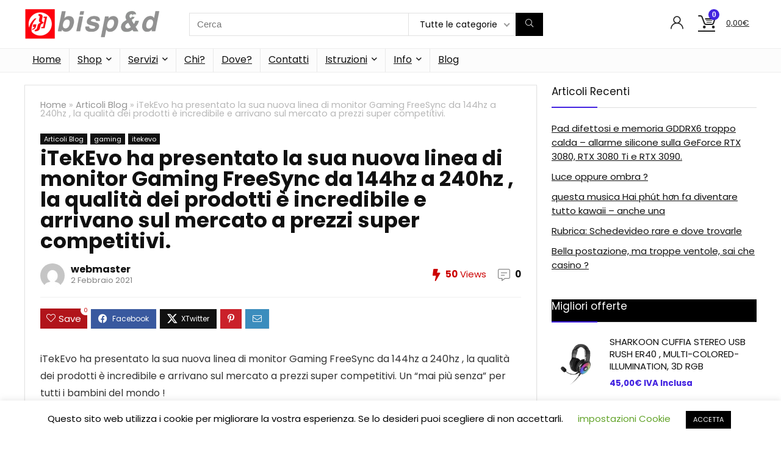

--- FILE ---
content_type: text/html; charset=UTF-8
request_url: https://bisped.net/2020/11/14/itekevo-ha-presentato-la-sua-nuova-linea-di-monitor-gaming-freesync-da-144hz-a-240hz-la-qualita-dei-prodotti-e-incredibile-e-arrivano-sul-mercato-a-prezzi-super-competitivi/
body_size: 30536
content:
<!DOCTYPE html>
<html lang="it-IT" prefix="og: https://ogp.me/ns#">
<head>
<meta charset="UTF-8" />
<meta name="viewport" content="width=device-width, initial-scale=1.0" />
<!-- feeds & pingback -->
<link rel="profile" href="http://gmpg.org/xfn/11" />
<link rel="pingback" href="https://bisped.net/xmlrpc.php" />
	<style>img:is([sizes="auto" i], [sizes^="auto," i]) { contain-intrinsic-size: 3000px 1500px }</style>
	<script>window._wca = window._wca || [];</script>

<!-- Ottimizzazione per i motori di ricerca di Rank Math - https://rankmath.com/ -->
<title>iTekEvo ha presentato la sua nuova linea di monitor Gaming FreeSync da 144hz a 240hz , la qualità dei prodotti è incredibile e arrivano sul mercato a prezzi super competitivi. - Bisp&amp;d s.r.l. - Computer e Internet a Piombino</title>
<meta name="description" content="iTekEvo ha presentato la sua nuova linea di monitor Gaming FreeSync da 144hz a 240hz , la qualità dei prodotti è incredibile e arrivano sul mercato a prezzi"/>
<meta name="robots" content="index, follow, max-snippet:-1, max-video-preview:-1, max-image-preview:large"/>
<link rel="canonical" href="https://bisped.net/2020/11/14/itekevo-ha-presentato-la-sua-nuova-linea-di-monitor-gaming-freesync-da-144hz-a-240hz-la-qualita-dei-prodotti-e-incredibile-e-arrivano-sul-mercato-a-prezzi-super-competitivi/" />
<meta property="og:locale" content="it_IT" />
<meta property="og:type" content="article" />
<meta property="og:title" content="iTekEvo ha presentato la sua nuova linea di monitor Gaming FreeSync da 144hz a 240hz , la qualità dei prodotti è incredibile e arrivano sul mercato a prezzi super competitivi. - Bisp&amp;d s.r.l. - Computer e Internet a Piombino" />
<meta property="og:description" content="iTekEvo ha presentato la sua nuova linea di monitor Gaming FreeSync da 144hz a 240hz , la qualità dei prodotti è incredibile e arrivano sul mercato a prezzi" />
<meta property="og:url" content="https://bisped.net/2020/11/14/itekevo-ha-presentato-la-sua-nuova-linea-di-monitor-gaming-freesync-da-144hz-a-240hz-la-qualita-dei-prodotti-e-incredibile-e-arrivano-sul-mercato-a-prezzi-super-competitivi/" />
<meta property="og:site_name" content="Bisp&amp;d s.r.l. - Computer e Internet a Piombino" />
<meta property="article:tag" content="freesync" />
<meta property="article:tag" content="monitor" />
<meta property="article:section" content="Articoli Blog" />
<meta property="og:updated_time" content="2021-02-02T09:40:17+01:00" />
<meta property="article:published_time" content="2020-11-14T11:47:05+01:00" />
<meta property="article:modified_time" content="2021-02-02T09:40:17+01:00" />
<meta name="twitter:card" content="summary_large_image" />
<meta name="twitter:title" content="iTekEvo ha presentato la sua nuova linea di monitor Gaming FreeSync da 144hz a 240hz , la qualità dei prodotti è incredibile e arrivano sul mercato a prezzi super competitivi. - Bisp&amp;d s.r.l. - Computer e Internet a Piombino" />
<meta name="twitter:description" content="iTekEvo ha presentato la sua nuova linea di monitor Gaming FreeSync da 144hz a 240hz , la qualità dei prodotti è incredibile e arrivano sul mercato a prezzi" />
<script type="application/ld+json" class="rank-math-schema-pro">{"@context":"https://schema.org","@graph":[{"@type":"Organization","@id":"https://bisped.net/#organization","name":"Bisp&amp;d s.r.l. - Computer ADSL e Internet a Piombino"},{"@type":"WebSite","@id":"https://bisped.net/#website","url":"https://bisped.net","name":"Bisp&amp;d s.r.l. - Computer ADSL e Internet a Piombino","publisher":{"@id":"https://bisped.net/#organization"},"inLanguage":"it-IT"},{"@type":"WebPage","@id":"https://bisped.net/2020/11/14/itekevo-ha-presentato-la-sua-nuova-linea-di-monitor-gaming-freesync-da-144hz-a-240hz-la-qualita-dei-prodotti-e-incredibile-e-arrivano-sul-mercato-a-prezzi-super-competitivi/#webpage","url":"https://bisped.net/2020/11/14/itekevo-ha-presentato-la-sua-nuova-linea-di-monitor-gaming-freesync-da-144hz-a-240hz-la-qualita-dei-prodotti-e-incredibile-e-arrivano-sul-mercato-a-prezzi-super-competitivi/","name":"iTekEvo ha presentato la sua nuova linea di monitor Gaming FreeSync da 144hz a 240hz , la qualit\u00e0 dei prodotti \u00e8 incredibile e arrivano sul mercato a prezzi super competitivi. - Bisp&amp;d s.r.l. - Computer e Internet a Piombino","datePublished":"2020-11-14T11:47:05+01:00","dateModified":"2021-02-02T09:40:17+01:00","isPartOf":{"@id":"https://bisped.net/#website"},"inLanguage":"it-IT"},{"@type":"Person","@id":"https://bisped.net/author/webmaster/","name":"webmaster","url":"https://bisped.net/author/webmaster/","image":{"@type":"ImageObject","@id":"https://secure.gravatar.com/avatar/5f53cfe9ad573303dfe9d82940dde90c?s=96&amp;d=mm&amp;r=g","url":"https://secure.gravatar.com/avatar/5f53cfe9ad573303dfe9d82940dde90c?s=96&amp;d=mm&amp;r=g","caption":"webmaster","inLanguage":"it-IT"},"worksFor":{"@id":"https://bisped.net/#organization"}},{"@type":"BlogPosting","headline":"iTekEvo ha presentato la sua nuova linea di monitor Gaming FreeSync da 144hz a 240hz , la qualit\u00e0 dei","datePublished":"2020-11-14T11:47:05+01:00","dateModified":"2021-02-02T09:40:17+01:00","articleSection":"Articoli Blog, gaming, itekevo","author":{"@id":"https://bisped.net/author/webmaster/","name":"webmaster"},"publisher":{"@id":"https://bisped.net/#organization"},"description":"iTekEvo ha presentato la sua nuova linea di monitor Gaming FreeSync da 144hz a 240hz , la qualit\u00e0 dei prodotti \u00e8 incredibile e arrivano sul mercato a prezzi","name":"iTekEvo ha presentato la sua nuova linea di monitor Gaming FreeSync da 144hz a 240hz , la qualit\u00e0 dei","@id":"https://bisped.net/2020/11/14/itekevo-ha-presentato-la-sua-nuova-linea-di-monitor-gaming-freesync-da-144hz-a-240hz-la-qualita-dei-prodotti-e-incredibile-e-arrivano-sul-mercato-a-prezzi-super-competitivi/#richSnippet","isPartOf":{"@id":"https://bisped.net/2020/11/14/itekevo-ha-presentato-la-sua-nuova-linea-di-monitor-gaming-freesync-da-144hz-a-240hz-la-qualita-dei-prodotti-e-incredibile-e-arrivano-sul-mercato-a-prezzi-super-competitivi/#webpage"},"inLanguage":"it-IT","mainEntityOfPage":{"@id":"https://bisped.net/2020/11/14/itekevo-ha-presentato-la-sua-nuova-linea-di-monitor-gaming-freesync-da-144hz-a-240hz-la-qualita-dei-prodotti-e-incredibile-e-arrivano-sul-mercato-a-prezzi-super-competitivi/#webpage"}}]}</script>
<!-- /Rank Math WordPress SEO plugin -->

<link rel='dns-prefetch' href='//www.google.com' />
<link rel='dns-prefetch' href='//stats.wp.com' />
<link rel='dns-prefetch' href='//fonts.googleapis.com' />
<link rel='dns-prefetch' href='//widgets.wp.com' />
<link rel='dns-prefetch' href='//s0.wp.com' />
<link rel='dns-prefetch' href='//0.gravatar.com' />
<link rel='dns-prefetch' href='//1.gravatar.com' />
<link rel='dns-prefetch' href='//2.gravatar.com' />
<link rel="alternate" type="application/rss+xml" title="Bisp&amp;d s.r.l. - Computer e Internet a Piombino &raquo; Feed" href="https://bisped.net/feed/" />
<link rel="alternate" type="application/rss+xml" title="Bisp&amp;d s.r.l. - Computer e Internet a Piombino &raquo; Feed dei commenti" href="https://bisped.net/comments/feed/" />
<link rel="alternate" type="application/rss+xml" title="Bisp&amp;d s.r.l. - Computer e Internet a Piombino &raquo; iTekEvo ha presentato la sua nuova linea di monitor Gaming FreeSync da 144hz a 240hz , la qualità dei prodotti è incredibile e arrivano sul mercato a prezzi super competitivi. Feed dei commenti" href="https://bisped.net/2020/11/14/itekevo-ha-presentato-la-sua-nuova-linea-di-monitor-gaming-freesync-da-144hz-a-240hz-la-qualita-dei-prodotti-e-incredibile-e-arrivano-sul-mercato-a-prezzi-super-competitivi/feed/" />
<script type="text/javascript">
/* <![CDATA[ */
window._wpemojiSettings = {"baseUrl":"https:\/\/s.w.org\/images\/core\/emoji\/15.0.3\/72x72\/","ext":".png","svgUrl":"https:\/\/s.w.org\/images\/core\/emoji\/15.0.3\/svg\/","svgExt":".svg","source":{"concatemoji":"https:\/\/bisped.net\/wp-includes\/js\/wp-emoji-release.min.js?ver=6.7.4"}};
/*! This file is auto-generated */
!function(i,n){var o,s,e;function c(e){try{var t={supportTests:e,timestamp:(new Date).valueOf()};sessionStorage.setItem(o,JSON.stringify(t))}catch(e){}}function p(e,t,n){e.clearRect(0,0,e.canvas.width,e.canvas.height),e.fillText(t,0,0);var t=new Uint32Array(e.getImageData(0,0,e.canvas.width,e.canvas.height).data),r=(e.clearRect(0,0,e.canvas.width,e.canvas.height),e.fillText(n,0,0),new Uint32Array(e.getImageData(0,0,e.canvas.width,e.canvas.height).data));return t.every(function(e,t){return e===r[t]})}function u(e,t,n){switch(t){case"flag":return n(e,"\ud83c\udff3\ufe0f\u200d\u26a7\ufe0f","\ud83c\udff3\ufe0f\u200b\u26a7\ufe0f")?!1:!n(e,"\ud83c\uddfa\ud83c\uddf3","\ud83c\uddfa\u200b\ud83c\uddf3")&&!n(e,"\ud83c\udff4\udb40\udc67\udb40\udc62\udb40\udc65\udb40\udc6e\udb40\udc67\udb40\udc7f","\ud83c\udff4\u200b\udb40\udc67\u200b\udb40\udc62\u200b\udb40\udc65\u200b\udb40\udc6e\u200b\udb40\udc67\u200b\udb40\udc7f");case"emoji":return!n(e,"\ud83d\udc26\u200d\u2b1b","\ud83d\udc26\u200b\u2b1b")}return!1}function f(e,t,n){var r="undefined"!=typeof WorkerGlobalScope&&self instanceof WorkerGlobalScope?new OffscreenCanvas(300,150):i.createElement("canvas"),a=r.getContext("2d",{willReadFrequently:!0}),o=(a.textBaseline="top",a.font="600 32px Arial",{});return e.forEach(function(e){o[e]=t(a,e,n)}),o}function t(e){var t=i.createElement("script");t.src=e,t.defer=!0,i.head.appendChild(t)}"undefined"!=typeof Promise&&(o="wpEmojiSettingsSupports",s=["flag","emoji"],n.supports={everything:!0,everythingExceptFlag:!0},e=new Promise(function(e){i.addEventListener("DOMContentLoaded",e,{once:!0})}),new Promise(function(t){var n=function(){try{var e=JSON.parse(sessionStorage.getItem(o));if("object"==typeof e&&"number"==typeof e.timestamp&&(new Date).valueOf()<e.timestamp+604800&&"object"==typeof e.supportTests)return e.supportTests}catch(e){}return null}();if(!n){if("undefined"!=typeof Worker&&"undefined"!=typeof OffscreenCanvas&&"undefined"!=typeof URL&&URL.createObjectURL&&"undefined"!=typeof Blob)try{var e="postMessage("+f.toString()+"("+[JSON.stringify(s),u.toString(),p.toString()].join(",")+"));",r=new Blob([e],{type:"text/javascript"}),a=new Worker(URL.createObjectURL(r),{name:"wpTestEmojiSupports"});return void(a.onmessage=function(e){c(n=e.data),a.terminate(),t(n)})}catch(e){}c(n=f(s,u,p))}t(n)}).then(function(e){for(var t in e)n.supports[t]=e[t],n.supports.everything=n.supports.everything&&n.supports[t],"flag"!==t&&(n.supports.everythingExceptFlag=n.supports.everythingExceptFlag&&n.supports[t]);n.supports.everythingExceptFlag=n.supports.everythingExceptFlag&&!n.supports.flag,n.DOMReady=!1,n.readyCallback=function(){n.DOMReady=!0}}).then(function(){return e}).then(function(){var e;n.supports.everything||(n.readyCallback(),(e=n.source||{}).concatemoji?t(e.concatemoji):e.wpemoji&&e.twemoji&&(t(e.twemoji),t(e.wpemoji)))}))}((window,document),window._wpemojiSettings);
/* ]]> */
</script>
<link rel='stylesheet' id='rhstyle-css' href='https://bisped.net/wp-content/themes/rehub-theme/style.css?ver=19.8.8' type='text/css' media='all' />
<link rel='stylesheet' id='rhslidingpanel-css' href='https://bisped.net/wp-content/themes/rehub-theme/css/slidingpanel.css?ver=1.0' type='text/css' media='all' />
<link rel='stylesheet' id='rhcompare-css' href='https://bisped.net/wp-content/themes/rehub-theme/css/dynamiccomparison.css?ver=1.3' type='text/css' media='all' />
<style id='wp-emoji-styles-inline-css' type='text/css'>

	img.wp-smiley, img.emoji {
		display: inline !important;
		border: none !important;
		box-shadow: none !important;
		height: 1em !important;
		width: 1em !important;
		margin: 0 0.07em !important;
		vertical-align: -0.1em !important;
		background: none !important;
		padding: 0 !important;
	}
</style>
<link rel='stylesheet' id='wp-block-library-css' href='https://bisped.net/wp-includes/css/dist/block-library/style.min.css?ver=6.7.4' type='text/css' media='all' />
<link rel='stylesheet' id='mediaelement-css' href='https://bisped.net/wp-includes/js/mediaelement/mediaelementplayer-legacy.min.css?ver=4.2.17' type='text/css' media='all' />
<link rel='stylesheet' id='wp-mediaelement-css' href='https://bisped.net/wp-includes/js/mediaelement/wp-mediaelement.min.css?ver=6.7.4' type='text/css' media='all' />
<style id='jetpack-sharing-buttons-style-inline-css' type='text/css'>
.jetpack-sharing-buttons__services-list{display:flex;flex-direction:row;flex-wrap:wrap;gap:0;list-style-type:none;margin:5px;padding:0}.jetpack-sharing-buttons__services-list.has-small-icon-size{font-size:12px}.jetpack-sharing-buttons__services-list.has-normal-icon-size{font-size:16px}.jetpack-sharing-buttons__services-list.has-large-icon-size{font-size:24px}.jetpack-sharing-buttons__services-list.has-huge-icon-size{font-size:36px}@media print{.jetpack-sharing-buttons__services-list{display:none!important}}.editor-styles-wrapper .wp-block-jetpack-sharing-buttons{gap:0;padding-inline-start:0}ul.jetpack-sharing-buttons__services-list.has-background{padding:1.25em 2.375em}
</style>
<style id='global-styles-inline-css' type='text/css'>
:root{--wp--preset--aspect-ratio--square: 1;--wp--preset--aspect-ratio--4-3: 4/3;--wp--preset--aspect-ratio--3-4: 3/4;--wp--preset--aspect-ratio--3-2: 3/2;--wp--preset--aspect-ratio--2-3: 2/3;--wp--preset--aspect-ratio--16-9: 16/9;--wp--preset--aspect-ratio--9-16: 9/16;--wp--preset--color--black: #000000;--wp--preset--color--cyan-bluish-gray: #abb8c3;--wp--preset--color--white: #ffffff;--wp--preset--color--pale-pink: #f78da7;--wp--preset--color--vivid-red: #cf2e2e;--wp--preset--color--luminous-vivid-orange: #ff6900;--wp--preset--color--luminous-vivid-amber: #fcb900;--wp--preset--color--light-green-cyan: #7bdcb5;--wp--preset--color--vivid-green-cyan: #00d084;--wp--preset--color--pale-cyan-blue: #8ed1fc;--wp--preset--color--vivid-cyan-blue: #0693e3;--wp--preset--color--vivid-purple: #9b51e0;--wp--preset--color--main: var(--rehub-main-color);--wp--preset--color--secondary: var(--rehub-sec-color);--wp--preset--color--buttonmain: var(--rehub-main-btn-bg);--wp--preset--color--cyan-grey: #abb8c3;--wp--preset--color--orange-light: #fcb900;--wp--preset--color--red: #cf2e2e;--wp--preset--color--red-bright: #f04057;--wp--preset--color--vivid-green: #00d084;--wp--preset--color--orange: #ff6900;--wp--preset--color--blue: #0693e3;--wp--preset--gradient--vivid-cyan-blue-to-vivid-purple: linear-gradient(135deg,rgba(6,147,227,1) 0%,rgb(155,81,224) 100%);--wp--preset--gradient--light-green-cyan-to-vivid-green-cyan: linear-gradient(135deg,rgb(122,220,180) 0%,rgb(0,208,130) 100%);--wp--preset--gradient--luminous-vivid-amber-to-luminous-vivid-orange: linear-gradient(135deg,rgba(252,185,0,1) 0%,rgba(255,105,0,1) 100%);--wp--preset--gradient--luminous-vivid-orange-to-vivid-red: linear-gradient(135deg,rgba(255,105,0,1) 0%,rgb(207,46,46) 100%);--wp--preset--gradient--very-light-gray-to-cyan-bluish-gray: linear-gradient(135deg,rgb(238,238,238) 0%,rgb(169,184,195) 100%);--wp--preset--gradient--cool-to-warm-spectrum: linear-gradient(135deg,rgb(74,234,220) 0%,rgb(151,120,209) 20%,rgb(207,42,186) 40%,rgb(238,44,130) 60%,rgb(251,105,98) 80%,rgb(254,248,76) 100%);--wp--preset--gradient--blush-light-purple: linear-gradient(135deg,rgb(255,206,236) 0%,rgb(152,150,240) 100%);--wp--preset--gradient--blush-bordeaux: linear-gradient(135deg,rgb(254,205,165) 0%,rgb(254,45,45) 50%,rgb(107,0,62) 100%);--wp--preset--gradient--luminous-dusk: linear-gradient(135deg,rgb(255,203,112) 0%,rgb(199,81,192) 50%,rgb(65,88,208) 100%);--wp--preset--gradient--pale-ocean: linear-gradient(135deg,rgb(255,245,203) 0%,rgb(182,227,212) 50%,rgb(51,167,181) 100%);--wp--preset--gradient--electric-grass: linear-gradient(135deg,rgb(202,248,128) 0%,rgb(113,206,126) 100%);--wp--preset--gradient--midnight: linear-gradient(135deg,rgb(2,3,129) 0%,rgb(40,116,252) 100%);--wp--preset--font-size--small: 13px;--wp--preset--font-size--medium: 20px;--wp--preset--font-size--large: 36px;--wp--preset--font-size--x-large: 42px;--wp--preset--font-family--system-font: -apple-system,BlinkMacSystemFont,"Segoe UI",Roboto,Oxygen-Sans,Ubuntu,Cantarell,"Helvetica Neue",sans-serif;--wp--preset--font-family--rh-nav-font: var(--rehub-nav-font,-apple-system,BlinkMacSystemFont,"Segoe UI",Roboto,Oxygen-Sans,Ubuntu,Cantarell,"Helvetica Neue",sans-serif);--wp--preset--font-family--rh-head-font: var(--rehub-head-font,-apple-system,BlinkMacSystemFont,"Segoe UI",Roboto,Oxygen-Sans,Ubuntu,Cantarell,"Helvetica Neue",sans-serif);--wp--preset--font-family--rh-btn-font: var(--rehub-btn-font,-apple-system,BlinkMacSystemFont,"Segoe UI",Roboto,Oxygen-Sans,Ubuntu,Cantarell,"Helvetica Neue",sans-serif);--wp--preset--font-family--rh-body-font: var(--rehub-body-font,-apple-system,BlinkMacSystemFont,"Segoe UI",Roboto,Oxygen-Sans,Ubuntu,Cantarell,"Helvetica Neue",sans-serif);--wp--preset--spacing--20: 0.44rem;--wp--preset--spacing--30: 0.67rem;--wp--preset--spacing--40: 1rem;--wp--preset--spacing--50: 1.5rem;--wp--preset--spacing--60: 2.25rem;--wp--preset--spacing--70: 3.38rem;--wp--preset--spacing--80: 5.06rem;--wp--preset--shadow--natural: 6px 6px 9px rgba(0, 0, 0, 0.2);--wp--preset--shadow--deep: 12px 12px 50px rgba(0, 0, 0, 0.4);--wp--preset--shadow--sharp: 6px 6px 0px rgba(0, 0, 0, 0.2);--wp--preset--shadow--outlined: 6px 6px 0px -3px rgba(255, 255, 255, 1), 6px 6px rgba(0, 0, 0, 1);--wp--preset--shadow--crisp: 6px 6px 0px rgba(0, 0, 0, 1);}:root { --wp--style--global--content-size: 760px;--wp--style--global--wide-size: 900px; }:where(body) { margin: 0; }.wp-site-blocks > .alignleft { float: left; margin-right: 2em; }.wp-site-blocks > .alignright { float: right; margin-left: 2em; }.wp-site-blocks > .aligncenter { justify-content: center; margin-left: auto; margin-right: auto; }:where(.is-layout-flex){gap: 0.5em;}:where(.is-layout-grid){gap: 0.5em;}.is-layout-flow > .alignleft{float: left;margin-inline-start: 0;margin-inline-end: 2em;}.is-layout-flow > .alignright{float: right;margin-inline-start: 2em;margin-inline-end: 0;}.is-layout-flow > .aligncenter{margin-left: auto !important;margin-right: auto !important;}.is-layout-constrained > .alignleft{float: left;margin-inline-start: 0;margin-inline-end: 2em;}.is-layout-constrained > .alignright{float: right;margin-inline-start: 2em;margin-inline-end: 0;}.is-layout-constrained > .aligncenter{margin-left: auto !important;margin-right: auto !important;}.is-layout-constrained > :where(:not(.alignleft):not(.alignright):not(.alignfull)){max-width: var(--wp--style--global--content-size);margin-left: auto !important;margin-right: auto !important;}.is-layout-constrained > .alignwide{max-width: var(--wp--style--global--wide-size);}body .is-layout-flex{display: flex;}.is-layout-flex{flex-wrap: wrap;align-items: center;}.is-layout-flex > :is(*, div){margin: 0;}body .is-layout-grid{display: grid;}.is-layout-grid > :is(*, div){margin: 0;}body{padding-top: 0px;padding-right: 0px;padding-bottom: 0px;padding-left: 0px;}a:where(:not(.wp-element-button)){text-decoration: none;}h1{font-size: 29px;line-height: 34px;margin-top: 10px;margin-bottom: 31px;}h2{font-size: 25px;line-height: 31px;margin-top: 10px;margin-bottom: 31px;}h3{font-size: 20px;line-height: 28px;margin-top: 10px;margin-bottom: 25px;}h4{font-size: 18px;line-height: 24px;margin-top: 10px;margin-bottom: 18px;}h5{font-size: 16px;line-height: 20px;margin-top: 10px;margin-bottom: 15px;}h6{font-size: 14px;line-height: 20px;margin-top: 0px;margin-bottom: 10px;}:root :where(.wp-element-button, .wp-block-button__link){background-color: #32373c;border-width: 0;color: #fff;font-family: inherit;font-size: inherit;line-height: inherit;padding: calc(0.667em + 2px) calc(1.333em + 2px);text-decoration: none;}.has-black-color{color: var(--wp--preset--color--black) !important;}.has-cyan-bluish-gray-color{color: var(--wp--preset--color--cyan-bluish-gray) !important;}.has-white-color{color: var(--wp--preset--color--white) !important;}.has-pale-pink-color{color: var(--wp--preset--color--pale-pink) !important;}.has-vivid-red-color{color: var(--wp--preset--color--vivid-red) !important;}.has-luminous-vivid-orange-color{color: var(--wp--preset--color--luminous-vivid-orange) !important;}.has-luminous-vivid-amber-color{color: var(--wp--preset--color--luminous-vivid-amber) !important;}.has-light-green-cyan-color{color: var(--wp--preset--color--light-green-cyan) !important;}.has-vivid-green-cyan-color{color: var(--wp--preset--color--vivid-green-cyan) !important;}.has-pale-cyan-blue-color{color: var(--wp--preset--color--pale-cyan-blue) !important;}.has-vivid-cyan-blue-color{color: var(--wp--preset--color--vivid-cyan-blue) !important;}.has-vivid-purple-color{color: var(--wp--preset--color--vivid-purple) !important;}.has-main-color{color: var(--wp--preset--color--main) !important;}.has-secondary-color{color: var(--wp--preset--color--secondary) !important;}.has-buttonmain-color{color: var(--wp--preset--color--buttonmain) !important;}.has-cyan-grey-color{color: var(--wp--preset--color--cyan-grey) !important;}.has-orange-light-color{color: var(--wp--preset--color--orange-light) !important;}.has-red-color{color: var(--wp--preset--color--red) !important;}.has-red-bright-color{color: var(--wp--preset--color--red-bright) !important;}.has-vivid-green-color{color: var(--wp--preset--color--vivid-green) !important;}.has-orange-color{color: var(--wp--preset--color--orange) !important;}.has-blue-color{color: var(--wp--preset--color--blue) !important;}.has-black-background-color{background-color: var(--wp--preset--color--black) !important;}.has-cyan-bluish-gray-background-color{background-color: var(--wp--preset--color--cyan-bluish-gray) !important;}.has-white-background-color{background-color: var(--wp--preset--color--white) !important;}.has-pale-pink-background-color{background-color: var(--wp--preset--color--pale-pink) !important;}.has-vivid-red-background-color{background-color: var(--wp--preset--color--vivid-red) !important;}.has-luminous-vivid-orange-background-color{background-color: var(--wp--preset--color--luminous-vivid-orange) !important;}.has-luminous-vivid-amber-background-color{background-color: var(--wp--preset--color--luminous-vivid-amber) !important;}.has-light-green-cyan-background-color{background-color: var(--wp--preset--color--light-green-cyan) !important;}.has-vivid-green-cyan-background-color{background-color: var(--wp--preset--color--vivid-green-cyan) !important;}.has-pale-cyan-blue-background-color{background-color: var(--wp--preset--color--pale-cyan-blue) !important;}.has-vivid-cyan-blue-background-color{background-color: var(--wp--preset--color--vivid-cyan-blue) !important;}.has-vivid-purple-background-color{background-color: var(--wp--preset--color--vivid-purple) !important;}.has-main-background-color{background-color: var(--wp--preset--color--main) !important;}.has-secondary-background-color{background-color: var(--wp--preset--color--secondary) !important;}.has-buttonmain-background-color{background-color: var(--wp--preset--color--buttonmain) !important;}.has-cyan-grey-background-color{background-color: var(--wp--preset--color--cyan-grey) !important;}.has-orange-light-background-color{background-color: var(--wp--preset--color--orange-light) !important;}.has-red-background-color{background-color: var(--wp--preset--color--red) !important;}.has-red-bright-background-color{background-color: var(--wp--preset--color--red-bright) !important;}.has-vivid-green-background-color{background-color: var(--wp--preset--color--vivid-green) !important;}.has-orange-background-color{background-color: var(--wp--preset--color--orange) !important;}.has-blue-background-color{background-color: var(--wp--preset--color--blue) !important;}.has-black-border-color{border-color: var(--wp--preset--color--black) !important;}.has-cyan-bluish-gray-border-color{border-color: var(--wp--preset--color--cyan-bluish-gray) !important;}.has-white-border-color{border-color: var(--wp--preset--color--white) !important;}.has-pale-pink-border-color{border-color: var(--wp--preset--color--pale-pink) !important;}.has-vivid-red-border-color{border-color: var(--wp--preset--color--vivid-red) !important;}.has-luminous-vivid-orange-border-color{border-color: var(--wp--preset--color--luminous-vivid-orange) !important;}.has-luminous-vivid-amber-border-color{border-color: var(--wp--preset--color--luminous-vivid-amber) !important;}.has-light-green-cyan-border-color{border-color: var(--wp--preset--color--light-green-cyan) !important;}.has-vivid-green-cyan-border-color{border-color: var(--wp--preset--color--vivid-green-cyan) !important;}.has-pale-cyan-blue-border-color{border-color: var(--wp--preset--color--pale-cyan-blue) !important;}.has-vivid-cyan-blue-border-color{border-color: var(--wp--preset--color--vivid-cyan-blue) !important;}.has-vivid-purple-border-color{border-color: var(--wp--preset--color--vivid-purple) !important;}.has-main-border-color{border-color: var(--wp--preset--color--main) !important;}.has-secondary-border-color{border-color: var(--wp--preset--color--secondary) !important;}.has-buttonmain-border-color{border-color: var(--wp--preset--color--buttonmain) !important;}.has-cyan-grey-border-color{border-color: var(--wp--preset--color--cyan-grey) !important;}.has-orange-light-border-color{border-color: var(--wp--preset--color--orange-light) !important;}.has-red-border-color{border-color: var(--wp--preset--color--red) !important;}.has-red-bright-border-color{border-color: var(--wp--preset--color--red-bright) !important;}.has-vivid-green-border-color{border-color: var(--wp--preset--color--vivid-green) !important;}.has-orange-border-color{border-color: var(--wp--preset--color--orange) !important;}.has-blue-border-color{border-color: var(--wp--preset--color--blue) !important;}.has-vivid-cyan-blue-to-vivid-purple-gradient-background{background: var(--wp--preset--gradient--vivid-cyan-blue-to-vivid-purple) !important;}.has-light-green-cyan-to-vivid-green-cyan-gradient-background{background: var(--wp--preset--gradient--light-green-cyan-to-vivid-green-cyan) !important;}.has-luminous-vivid-amber-to-luminous-vivid-orange-gradient-background{background: var(--wp--preset--gradient--luminous-vivid-amber-to-luminous-vivid-orange) !important;}.has-luminous-vivid-orange-to-vivid-red-gradient-background{background: var(--wp--preset--gradient--luminous-vivid-orange-to-vivid-red) !important;}.has-very-light-gray-to-cyan-bluish-gray-gradient-background{background: var(--wp--preset--gradient--very-light-gray-to-cyan-bluish-gray) !important;}.has-cool-to-warm-spectrum-gradient-background{background: var(--wp--preset--gradient--cool-to-warm-spectrum) !important;}.has-blush-light-purple-gradient-background{background: var(--wp--preset--gradient--blush-light-purple) !important;}.has-blush-bordeaux-gradient-background{background: var(--wp--preset--gradient--blush-bordeaux) !important;}.has-luminous-dusk-gradient-background{background: var(--wp--preset--gradient--luminous-dusk) !important;}.has-pale-ocean-gradient-background{background: var(--wp--preset--gradient--pale-ocean) !important;}.has-electric-grass-gradient-background{background: var(--wp--preset--gradient--electric-grass) !important;}.has-midnight-gradient-background{background: var(--wp--preset--gradient--midnight) !important;}.has-small-font-size{font-size: var(--wp--preset--font-size--small) !important;}.has-medium-font-size{font-size: var(--wp--preset--font-size--medium) !important;}.has-large-font-size{font-size: var(--wp--preset--font-size--large) !important;}.has-x-large-font-size{font-size: var(--wp--preset--font-size--x-large) !important;}.has-system-font-font-family{font-family: var(--wp--preset--font-family--system-font) !important;}.has-rh-nav-font-font-family{font-family: var(--wp--preset--font-family--rh-nav-font) !important;}.has-rh-head-font-font-family{font-family: var(--wp--preset--font-family--rh-head-font) !important;}.has-rh-btn-font-font-family{font-family: var(--wp--preset--font-family--rh-btn-font) !important;}.has-rh-body-font-font-family{font-family: var(--wp--preset--font-family--rh-body-font) !important;}
:where(.wp-block-post-template.is-layout-flex){gap: 1.25em;}:where(.wp-block-post-template.is-layout-grid){gap: 1.25em;}
:where(.wp-block-columns.is-layout-flex){gap: 2em;}:where(.wp-block-columns.is-layout-grid){gap: 2em;}
:root :where(.wp-block-pullquote){font-size: 1.5em;line-height: 1.6;}
:root :where(.wp-block-post-title){margin-top: 4px;margin-right: 0;margin-bottom: 15px;margin-left: 0;}
:root :where(.wp-block-image){margin-top: 0px;margin-bottom: 31px;}
:root :where(.wp-block-media-text){margin-top: 0px;margin-bottom: 31px;}
:root :where(.wp-block-post-content){font-size: 16px;line-height: 28px;}
</style>
<link rel='stylesheet' id='cookie-law-info-css' href='https://bisped.net/wp-content/plugins/cookie-law-info/legacy/public/css/cookie-law-info-public.css?ver=3.2.8' type='text/css' media='all' />
<link rel='stylesheet' id='cookie-law-info-gdpr-css' href='https://bisped.net/wp-content/plugins/cookie-law-info/legacy/public/css/cookie-law-info-gdpr.css?ver=3.2.8' type='text/css' media='all' />
<link rel='stylesheet' id='perfecty-push-css' href='https://bisped.net/wp-content/plugins/perfecty-push-notifications/public/css/perfecty-push-public.css?ver=1.6.3' type='text/css' media='all' />
<link rel='stylesheet' id='Poppins-css' href='//fonts.googleapis.com/css?family=Poppins%3Anormal%2C700&#038;subset=latin&#038;ver=6.7.4' type='text/css' media='all' />
<style id='woocommerce-inline-inline-css' type='text/css'>
.woocommerce form .form-row .required { visibility: visible; }
</style>
<link rel='stylesheet' id='gateway-css' href='https://bisped.net/wp-content/plugins/woocommerce-paypal-payments/modules/ppcp-button/assets/css/gateway.css?ver=2.9.6' type='text/css' media='all' />
<link rel='stylesheet' id='brands-styles-css' href='https://bisped.net/wp-content/plugins/woocommerce/assets/css/brands.css?ver=10.3.7' type='text/css' media='all' />
<link rel='stylesheet' id='jetpack_likes-css' href='https://bisped.net/wp-content/plugins/jetpack/modules/likes/style.css?ver=14.4' type='text/css' media='all' />
<style id='akismet-widget-style-inline-css' type='text/css'>

			.a-stats {
				--akismet-color-mid-green: #357b49;
				--akismet-color-white: #fff;
				--akismet-color-light-grey: #f6f7f7;

				max-width: 350px;
				width: auto;
			}

			.a-stats * {
				all: unset;
				box-sizing: border-box;
			}

			.a-stats strong {
				font-weight: 600;
			}

			.a-stats a.a-stats__link,
			.a-stats a.a-stats__link:visited,
			.a-stats a.a-stats__link:active {
				background: var(--akismet-color-mid-green);
				border: none;
				box-shadow: none;
				border-radius: 8px;
				color: var(--akismet-color-white);
				cursor: pointer;
				display: block;
				font-family: -apple-system, BlinkMacSystemFont, 'Segoe UI', 'Roboto', 'Oxygen-Sans', 'Ubuntu', 'Cantarell', 'Helvetica Neue', sans-serif;
				font-weight: 500;
				padding: 12px;
				text-align: center;
				text-decoration: none;
				transition: all 0.2s ease;
			}

			/* Extra specificity to deal with TwentyTwentyOne focus style */
			.widget .a-stats a.a-stats__link:focus {
				background: var(--akismet-color-mid-green);
				color: var(--akismet-color-white);
				text-decoration: none;
			}

			.a-stats a.a-stats__link:hover {
				filter: brightness(110%);
				box-shadow: 0 4px 12px rgba(0, 0, 0, 0.06), 0 0 2px rgba(0, 0, 0, 0.16);
			}

			.a-stats .count {
				color: var(--akismet-color-white);
				display: block;
				font-size: 1.5em;
				line-height: 1.4;
				padding: 0 13px;
				white-space: nowrap;
			}
		
</style>
<link rel='stylesheet' id='rehubicons-css' href='https://bisped.net/wp-content/themes/rehub-theme/iconstyle.css?ver=19.8.8' type='text/css' media='all' />
<link rel='stylesheet' id='rhajaxsearch-css' href='https://bisped.net/wp-content/themes/rehub-theme/css/ajaxsearch.css?ver=19.8.8' type='text/css' media='all' />
<link rel='stylesheet' id='rhelementor-css' href='https://bisped.net/wp-content/themes/rehub-theme/css/elementor.css?ver=1.0' type='text/css' media='all' />
<link rel='stylesheet' id='rhsingle-css' href='https://bisped.net/wp-content/themes/rehub-theme/css/single.css?ver=1.1' type='text/css' media='all' />
<link rel='stylesheet' id='rehub-woocommerce-css' href='https://bisped.net/wp-content/themes/rehub-theme/css/woocommerce.css?ver=19.8.8' type='text/css' media='all' />
<link rel='stylesheet' id='rhquantity-css' href='https://bisped.net/wp-content/themes/rehub-theme/css/quantity.css?ver=1.5' type='text/css' media='all' />
<link rel='stylesheet' id='sharedaddy-css' href='https://bisped.net/wp-content/plugins/jetpack/modules/sharedaddy/sharing.css?ver=14.4' type='text/css' media='all' />
<link rel='stylesheet' id='social-logos-css' href='https://bisped.net/wp-content/plugins/jetpack/_inc/social-logos/social-logos.min.css?ver=14.4' type='text/css' media='all' />
<script type="text/javascript" src="https://bisped.net/wp-includes/js/jquery/jquery.min.js?ver=3.7.1" id="jquery-core-js"></script>
<script type="text/javascript" src="https://bisped.net/wp-includes/js/jquery/jquery-migrate.min.js?ver=3.4.1" id="jquery-migrate-js"></script>
<script type="text/javascript" id="cookie-law-info-js-extra">
/* <![CDATA[ */
var Cli_Data = {"nn_cookie_ids":[],"cookielist":[],"non_necessary_cookies":[],"ccpaEnabled":"","ccpaRegionBased":"","ccpaBarEnabled":"","strictlyEnabled":["necessary","obligatoire"],"ccpaType":"gdpr","js_blocking":"","custom_integration":"","triggerDomRefresh":"","secure_cookies":""};
var cli_cookiebar_settings = {"animate_speed_hide":"500","animate_speed_show":"500","background":"#FFF","border":"#b1a6a6c2","border_on":"","button_1_button_colour":"#000","button_1_button_hover":"#000000","button_1_link_colour":"#fff","button_1_as_button":"1","button_1_new_win":"","button_2_button_colour":"#333","button_2_button_hover":"#292929","button_2_link_colour":"#444","button_2_as_button":"","button_2_hidebar":"","button_3_button_colour":"#000","button_3_button_hover":"#000000","button_3_link_colour":"#fff","button_3_as_button":"1","button_3_new_win":"","button_4_button_colour":"#000","button_4_button_hover":"#000000","button_4_link_colour":"#62a329","button_4_as_button":"","button_7_button_colour":"#61a229","button_7_button_hover":"#4e8221","button_7_link_colour":"#fff","button_7_as_button":"1","button_7_new_win":"","font_family":"inherit","header_fix":"","notify_animate_hide":"1","notify_animate_show":"","notify_div_id":"#cookie-law-info-bar","notify_position_horizontal":"right","notify_position_vertical":"bottom","scroll_close":"","scroll_close_reload":"","accept_close_reload":"","reject_close_reload":"","showagain_tab":"1","showagain_background":"#fff","showagain_border":"#000","showagain_div_id":"#cookie-law-info-again","showagain_x_position":"100px","text":"#000","show_once_yn":"","show_once":"10000","logging_on":"","as_popup":"","popup_overlay":"1","bar_heading_text":"","cookie_bar_as":"banner","popup_showagain_position":"bottom-right","widget_position":"left"};
var log_object = {"ajax_url":"https:\/\/bisped.net\/wp-admin\/admin-ajax.php"};
/* ]]> */
</script>
<script type="text/javascript" src="https://bisped.net/wp-content/plugins/cookie-law-info/legacy/public/js/cookie-law-info-public.js?ver=3.2.8" id="cookie-law-info-js"></script>
<script type="text/javascript" src="https://bisped.net/wp-content/plugins/recaptcha-woo/js/rcfwc.js?ver=1.0" id="rcfwc-js-js" defer="defer" data-wp-strategy="defer"></script>
<script type="text/javascript" src="https://www.google.com/recaptcha/api.js?explicit&amp;hl=it_IT" id="recaptcha-js" defer="defer" data-wp-strategy="defer"></script>
<script type="text/javascript" id="rehub-postview-js-extra">
/* <![CDATA[ */
var postviewvar = {"rhpost_ajax_url":"https:\/\/bisped.net\/wp-content\/plugins\/rehub-framework\/includes\/rehub_ajax.php","post_id":"172338"};
/* ]]> */
</script>
<script type="text/javascript" src="https://bisped.net/wp-content/plugins/rehub-framework/assets/js/postviews.js?ver=6.7.4" id="rehub-postview-js"></script>
<script type="text/javascript" src="https://bisped.net/wp-content/plugins/woocommerce/assets/js/jquery-blockui/jquery.blockUI.min.js?ver=2.7.0-wc.10.3.7" id="wc-jquery-blockui-js" defer="defer" data-wp-strategy="defer"></script>
<script type="text/javascript" id="wc-add-to-cart-js-extra">
/* <![CDATA[ */
var wc_add_to_cart_params = {"ajax_url":"\/wp-admin\/admin-ajax.php","wc_ajax_url":"\/?wc-ajax=%%endpoint%%","i18n_view_cart":"Visualizza carrello","cart_url":"https:\/\/bisped.net\/carrello\/","is_cart":"","cart_redirect_after_add":"no","i18n_added_to_cart":"Has been added to cart."};
/* ]]> */
</script>
<script type="text/javascript" src="https://bisped.net/wp-content/plugins/woocommerce/assets/js/frontend/add-to-cart.min.js?ver=10.3.7" id="wc-add-to-cart-js" defer="defer" data-wp-strategy="defer"></script>
<script type="text/javascript" src="https://bisped.net/wp-content/plugins/woocommerce/assets/js/js-cookie/js.cookie.min.js?ver=2.1.4-wc.10.3.7" id="wc-js-cookie-js" defer="defer" data-wp-strategy="defer"></script>
<script type="text/javascript" id="woocommerce-js-extra">
/* <![CDATA[ */
var woocommerce_params = {"ajax_url":"\/wp-admin\/admin-ajax.php","wc_ajax_url":"\/?wc-ajax=%%endpoint%%","i18n_password_show":"Mostra password","i18n_password_hide":"Nascondi password"};
/* ]]> */
</script>
<script type="text/javascript" src="https://bisped.net/wp-content/plugins/woocommerce/assets/js/frontend/woocommerce.min.js?ver=10.3.7" id="woocommerce-js" defer="defer" data-wp-strategy="defer"></script>
<script type="text/javascript" src="https://stats.wp.com/s-202604.js" id="woocommerce-analytics-js" defer="defer" data-wp-strategy="defer"></script>
<script type="text/javascript" id="wc-cart-fragments-js-extra">
/* <![CDATA[ */
var wc_cart_fragments_params = {"ajax_url":"\/wp-admin\/admin-ajax.php","wc_ajax_url":"\/?wc-ajax=%%endpoint%%","cart_hash_key":"wc_cart_hash_693623a4022c80744a1361184e03e17f","fragment_name":"wc_fragments_693623a4022c80744a1361184e03e17f","request_timeout":"5000"};
/* ]]> */
</script>
<script type="text/javascript" src="https://bisped.net/wp-content/plugins/woocommerce/assets/js/frontend/cart-fragments.min.js?ver=10.3.7" id="wc-cart-fragments-js" defer="defer" data-wp-strategy="defer"></script>
<link rel="https://api.w.org/" href="https://bisped.net/wp-json/" /><link rel="alternate" title="JSON" type="application/json" href="https://bisped.net/wp-json/wp/v2/posts/172338" /><link rel="EditURI" type="application/rsd+xml" title="RSD" href="https://bisped.net/xmlrpc.php?rsd" />
<meta name="generator" content="WordPress 6.7.4" />
<link rel='shortlink' href='https://bisped.net/?p=172338' />
<link rel="alternate" title="oEmbed (JSON)" type="application/json+oembed" href="https://bisped.net/wp-json/oembed/1.0/embed?url=https%3A%2F%2Fbisped.net%2F2020%2F11%2F14%2Fitekevo-ha-presentato-la-sua-nuova-linea-di-monitor-gaming-freesync-da-144hz-a-240hz-la-qualita-dei-prodotti-e-incredibile-e-arrivano-sul-mercato-a-prezzi-super-competitivi%2F" />
<link rel="alternate" title="oEmbed (XML)" type="text/xml+oembed" href="https://bisped.net/wp-json/oembed/1.0/embed?url=https%3A%2F%2Fbisped.net%2F2020%2F11%2F14%2Fitekevo-ha-presentato-la-sua-nuova-linea-di-monitor-gaming-freesync-da-144hz-a-240hz-la-qualita-dei-prodotti-e-incredibile-e-arrivano-sul-mercato-a-prezzi-super-competitivi%2F&#038;format=xml" />
<script>
	window.PerfectyPushOptions = {
		path: "https://bisped.net/wp-content/plugins/perfecty-push-notifications/public/js",
		dialogTitle: "Vuoi ricevere le notifiche?",
		dialogSubmit: "Continua",
		dialogCancel: "Non adesso",
		settingsTitle: "Preferenze per le notifiche",
		settingsOptIn: "Voglio ricevere le notifiche",
		settingsUpdateError: "Impossibile modificare la preferenza, riprova",
		serverUrl: "https://bisped.net/wp-json/perfecty-push",
		vapidPublicKey: "BLa_s0HIeHvVVs99RCMyXEtYrEDZO1XfI4-bM4Rf07prQI7PRtG2Gz-yWqSHZGmKD4i0jH9ekER3COU0u3B48rc",
		token: "a6fc8d9ec1",
		tokenHeader: "X-WP-Nonce",
		enabled: true,
		unregisterConflicts: false,
		serviceWorkerScope: "/perfecty/push",
		loggerLevel: "error",
		loggerVerbose: false,
		hideBellAfterSubscribe: false,
		askPermissionsDirectly: false,
		unregisterConflictsExpression: "(OneSignalSDKWorker|wonderpush-worker-loader|webpushr-sw|subscribers-com\/firebase-messaging-sw|gravitec-net-web-push-notifications|push_notification_sw)",
		promptIconUrl: "",
		visitsToDisplayPrompt: 0	}
</script>
	<style>img#wpstats{display:none}</style>
		<link rel="preload" href="https://bisped.net/wp-content/themes/rehub-theme/fonts/rhicons.woff2?3oibrk" as="font" type="font/woff2" crossorigin="crossorigin"><style type="text/css"> .dl-menuwrapper li a,nav.top_menu > ul > li > a,#re_menu_near_logo li,#re_menu_near_logo li{font-family:"Poppins",trebuchet ms !important;font-weight:normal;font-style:normal;}:root{--rehub-nav-font:Poppins;}.rehub_feat_block div.offer_title,.rh_wrapper_video_playlist .rh_video_title_and_time .rh_video_title,.main_slider .flex-overlay h2,.related_articles ul li > a,h1,h2,h3,h4,h5,h6,.widget .title,.title h1,.title h5,.related_articles .related_title,#comments .title_comments,.commentlist .comment-author .fn,.commentlist .comment-author .fn a,.rate_bar_wrap .review-top .review-text span.review-header,.wpsm-numbox.wpsm-style6 span.num,.wpsm-numbox.wpsm-style5 span.num,.rehub-main-font,.logo .textlogo,.wp-block-quote.is-style-large,.comment-respond h3,.related_articles .related_title,.re_title_inmodal{font-family:"Poppins",trebuchet ms;font-style:normal;}.main_slider .flex-overlay h2,h1,h2,h3,h4,h5,h6,.title h1,.title h5,.comment-respond h3{font-weight:700;}:root{--rehub-head-font:Poppins;}.sidebar,.rehub-body-font,body{font-family:"Poppins",arial !important;font-weight:normal;font-style:normal;}:root{--rehub-body-font:Poppins;} .widget .title:after{border-bottom:2px solid #4323e0;}.rehub-main-color-border,nav.top_menu > ul > li.vertical-menu.border-main-color .sub-menu,.rh-main-bg-hover:hover,.wp-block-quote,ul.def_btn_link_tabs li.active a,.wp-block-pullquote{border-color:#4323e0;}.wpsm_promobox.rehub_promobox{border-left-color:#4323e0!important;}.color_link{color:#4323e0 !important;}.featured_slider:hover .score,article.post .wpsm_toplist_heading:before{border-color:#4323e0;}.btn_more:hover,.tw-pagination .current{border:1px solid #4323e0;color:#fff}.rehub_woo_review .rehub_woo_tabs_menu li.current{border-top:3px solid #4323e0;}.gallery-pics .gp-overlay{box-shadow:0 0 0 4px #4323e0 inset;}.post .rehub_woo_tabs_menu li.current,.woocommerce div.product .woocommerce-tabs ul.tabs li.active{border-top:2px solid #4323e0;}.rething_item a.cat{border-bottom-color:#4323e0}nav.top_menu ul li ul.sub-menu{border-bottom:2px solid #4323e0;}.widget.deal_daywoo,.elementor-widget-wpsm_woofeatured .deal_daywoo{border:3px solid #4323e0;padding:20px;background:#fff;}.deal_daywoo .wpsm-bar-bar{background-color:#4323e0 !important} #buddypress div.item-list-tabs ul li.selected a span,#buddypress div.item-list-tabs ul li.current a span,#buddypress div.item-list-tabs ul li a span,.user-profile-div .user-menu-tab > li.active > a,.user-profile-div .user-menu-tab > li.active > a:focus,.user-profile-div .user-menu-tab > li.active > a:hover,.news_in_thumb:hover a.rh-label-string,.news_out_thumb:hover a.rh-label-string,.col-feat-grid:hover a.rh-label-string,.carousel-style-deal .re_carousel .controls,.re_carousel .controls:hover,.openedprevnext .postNavigation .postnavprev,.postNavigation .postnavprev:hover,.top_chart_pagination a.selected,.flex-control-paging li a.flex-active,.flex-control-paging li a:hover,.btn_more:hover,body .tabs-menu li:hover,body .tabs-menu li.current,.featured_slider:hover .score,#bbp_user_edit_submit,.bbp-topic-pagination a,.bbp-topic-pagination a,.custom-checkbox label.checked:after,.slider_post .caption,ul.postpagination li.active a,ul.postpagination li:hover a,ul.postpagination li a:focus,.top_theme h5 strong,.re_carousel .text:after,#topcontrol:hover,.main_slider .flex-overlay:hover a.read-more,.rehub_chimp #mc_embed_signup input#mc-embedded-subscribe,#rank_1.rank_count,#toplistmenu > ul li:before,.rehub_chimp:before,.wpsm-members > strong:first-child,.r_catbox_btn,.wpcf7 .wpcf7-submit,.wpsm_pretty_hover li:hover,.wpsm_pretty_hover li.current,.rehub-main-color-bg,.togglegreedybtn:after,.rh-bg-hover-color:hover a.rh-label-string,.rh-main-bg-hover:hover,.rh_wrapper_video_playlist .rh_video_currently_playing,.rh_wrapper_video_playlist .rh_video_currently_playing.rh_click_video:hover,.rtmedia-list-item .rtmedia-album-media-count,.tw-pagination .current,.dokan-dashboard .dokan-dash-sidebar ul.dokan-dashboard-menu li.active,.dokan-dashboard .dokan-dash-sidebar ul.dokan-dashboard-menu li:hover,.dokan-dashboard .dokan-dash-sidebar ul.dokan-dashboard-menu li.dokan-common-links a:hover,#ywqa-submit-question,.woocommerce .widget_price_filter .ui-slider .ui-slider-range,.rh-hov-bor-line > a:after,nav.top_menu > ul:not(.off-canvas) > li > a:after,.rh-border-line:after,.wpsm-table.wpsm-table-main-color table tr th,.rh-hov-bg-main-slide:before,.rh-hov-bg-main-slidecol .col_item:before,.mvx-tablink.active::before{background:#4323e0;}@media (max-width:767px){.postNavigation .postnavprev{background:#4323e0;}}.rh-main-bg-hover:hover,.rh-main-bg-hover:hover .whitehovered,.user-profile-div .user-menu-tab > li.active > a{color:#fff !important} a,.carousel-style-deal .deal-item .priced_block .price_count ins,nav.top_menu ul li.menu-item-has-children ul li.menu-item-has-children > a:before,.flexslider .fa-pulse,.footer-bottom .widget .f_menu li a:hover,.comment_form h3 a,.bbp-body li.bbp-forum-info > a:hover,.bbp-body li.bbp-topic-title > a:hover,#subscription-toggle a:before,#favorite-toggle a:before,.aff_offer_links .aff_name a,.rh-deal-price,.commentlist .comment-content small a,.related_articles .title_cat_related a,article em.emph,.campare_table table.one td strong.red,.sidebar .tabs-item .detail p a,.footer-bottom .widget .title span,footer p a,.welcome-frase strong,article.post .wpsm_toplist_heading:before,.post a.color_link,.categoriesbox:hover h3 a:after,.bbp-body li.bbp-forum-info > a,.bbp-body li.bbp-topic-title > a,.widget .title i,.woocommerce-MyAccount-navigation ul li.is-active a,.category-vendormenu li.current a,.deal_daywoo .title,.rehub-main-color,.wpsm_pretty_colored ul li.current a,.wpsm_pretty_colored ul li.current,.rh-heading-hover-color:hover h2 a,.rh-heading-hover-color:hover h3 a,.rh-heading-hover-color:hover h4 a,.rh-heading-hover-color:hover h5 a,.rh-heading-hover-color:hover h3,.rh-heading-hover-color:hover h2,.rh-heading-hover-color:hover h4,.rh-heading-hover-color:hover h5,.rh-heading-hover-color:hover .rh-heading-hover-item a,.rh-heading-icon:before,.widget_layered_nav ul li.chosen a:before,.wp-block-quote.is-style-large p,ul.page-numbers li span.current,ul.page-numbers li a:hover,ul.page-numbers li.active a,.page-link > span:not(.page-link-title),blockquote:not(.wp-block-quote) p,span.re_filtersort_btn:hover,span.active.re_filtersort_btn,.deal_daywoo .price,div.sortingloading:after{color:#4323e0;} .page-link > span:not(.page-link-title),.widget.widget_affegg_widget .title,.widget.top_offers .title,.widget.cegg_widget_products .title,header .header_first_style .search form.search-form [type="submit"],header .header_eight_style .search form.search-form [type="submit"],.filter_home_pick span.active,.filter_home_pick span:hover,.filter_product_pick span.active,.filter_product_pick span:hover,.rh_tab_links a.active,.rh_tab_links a:hover,.wcv-navigation ul.menu li.active,.wcv-navigation ul.menu li:hover a,form.search-form [type="submit"],.rehub-sec-color-bg,input#ywqa-submit-question,input#ywqa-send-answer,.woocommerce button.button.alt,.tabsajax span.active.re_filtersort_btn,.wpsm-table.wpsm-table-sec-color table tr th,.rh-slider-arrow,.rh-hov-bg-sec-slide:before,.rh-hov-bg-sec-slidecol .col_item:before{background:#000000 !important;color:#fff !important;outline:0}.widget.widget_affegg_widget .title:after,.widget.top_offers .title:after,.widget.cegg_widget_products .title:after{border-top-color:#000000 !important;}.page-link > span:not(.page-link-title){border:1px solid #000000;}.page-link > span:not(.page-link-title),.header_first_style .search form.search-form [type="submit"] i{color:#fff !important;}.rh_tab_links a.active,.rh_tab_links a:hover,.rehub-sec-color-border,nav.top_menu > ul > li.vertical-menu.border-sec-color > .sub-menu,body .rh-slider-thumbs-item--active{border-color:#000000}.rh_wrapper_video_playlist .rh_video_currently_playing,.rh_wrapper_video_playlist .rh_video_currently_playing.rh_click_video:hover{background-color:#000000;box-shadow:1200px 0 0 #000000 inset;}.rehub-sec-color{color:#000000}  .woocommerce .woo-button-area .masked_coupon,.woocommerce a.woo_loop_btn,.woocommerce .button.checkout,.woocommerce input.button.alt,.woocommerce a.add_to_cart_button:not(.flat-woo-btn),.woocommerce-page a.add_to_cart_button:not(.flat-woo-btn),.woocommerce .single_add_to_cart_button,.woocommerce div.product form.cart .button,.woocommerce .checkout-button.button,.priced_block .btn_offer_block,.priced_block .button,.rh-deal-compact-btn,input.mdf_button,#buddypress input[type="submit"],#buddypress input[type="button"],#buddypress input[type="reset"],#buddypress button.submit,.wpsm-button.rehub_main_btn,.wcv-grid a.button,input.gmw-submit,#ws-plugin--s2member-profile-submit,#rtmedia_create_new_album,input[type="submit"].dokan-btn-theme,a.dokan-btn-theme,.dokan-btn-theme,#wcfm_membership_container a.wcfm_submit_button,.woocommerce button.button,.rehub-main-btn-bg,.woocommerce #payment #place_order,.wc-block-grid__product-add-to-cart.wp-block-button .wp-block-button__link{background:none #de1414 !important;color:#ffffff !important;fill:#ffffff !important;border:none !important;text-decoration:none !important;outline:0;box-shadow:-1px 6px 19px rgba(222,20,20,0.2) !important;border-radius:0 !important;}.rehub-main-btn-bg > a{color:#ffffff !important;}.woocommerce a.woo_loop_btn:hover,.woocommerce .button.checkout:hover,.woocommerce input.button.alt:hover,.woocommerce a.add_to_cart_button:not(.flat-woo-btn):hover,.woocommerce-page a.add_to_cart_button:not(.flat-woo-btn):hover,.woocommerce a.single_add_to_cart_button:hover,.woocommerce-page a.single_add_to_cart_button:hover,.woocommerce div.product form.cart .button:hover,.woocommerce-page div.product form.cart .button:hover,.woocommerce .checkout-button.button:hover,.priced_block .btn_offer_block:hover,.wpsm-button.rehub_main_btn:hover,#buddypress input[type="submit"]:hover,#buddypress input[type="button"]:hover,#buddypress input[type="reset"]:hover,#buddypress button.submit:hover,.small_post .btn:hover,.ap-pro-form-field-wrapper input[type="submit"]:hover,.wcv-grid a.button:hover,#ws-plugin--s2member-profile-submit:hover,.rething_button .btn_more:hover,#wcfm_membership_container a.wcfm_submit_button:hover,.woocommerce #payment #place_order:hover,.woocommerce button.button:hover,.rehub-main-btn-bg:hover,.rehub-main-btn-bg:hover > a,.wc-block-grid__product-add-to-cart.wp-block-button .wp-block-button__link:hover{background:none #de1414 !important;color:#ffffff !important;border-color:transparent;box-shadow:-1px 6px 13px #d3d3d3 !important;}.rehub_offer_coupon:hover{border:1px dashed #de1414;}.rehub_offer_coupon:hover i.far,.rehub_offer_coupon:hover i.fal,.rehub_offer_coupon:hover i.fas{color:#de1414}.re_thing_btn .rehub_offer_coupon.not_masked_coupon:hover{color:#de1414 !important}.woocommerce a.woo_loop_btn:active,.woocommerce .button.checkout:active,.woocommerce .button.alt:active,.woocommerce a.add_to_cart_button:not(.flat-woo-btn):active,.woocommerce-page a.add_to_cart_button:not(.flat-woo-btn):active,.woocommerce a.single_add_to_cart_button:active,.woocommerce-page a.single_add_to_cart_button:active,.woocommerce div.product form.cart .button:active,.woocommerce-page div.product form.cart .button:active,.woocommerce .checkout-button.button:active,.wpsm-button.rehub_main_btn:active,#buddypress input[type="submit"]:active,#buddypress input[type="button"]:active,#buddypress input[type="reset"]:active,#buddypress button.submit:active,.ap-pro-form-field-wrapper input[type="submit"]:active,.wcv-grid a.button:active,#ws-plugin--s2member-profile-submit:active,.woocommerce #payment #place_order:active,input[type="submit"].dokan-btn-theme:active,a.dokan-btn-theme:active,.dokan-btn-theme:active,.woocommerce button.button:active,.rehub-main-btn-bg:active,.wc-block-grid__product-add-to-cart.wp-block-button .wp-block-button__link:active{background:none #de1414 !important;box-shadow:0 1px 0 #999 !important;top:2px;color:#ffffff !important;}.rehub_btn_color,.rehub_chimp_flat #mc_embed_signup input#mc-embedded-subscribe{background-color:#de1414;border:1px solid #de1414;color:#ffffff;text-shadow:none}.rehub_btn_color:hover{color:#ffffff;background-color:#de1414;border:1px solid #de1414;}.rething_button .btn_more{border:1px solid #de1414;color:#de1414;}.rething_button .priced_block.block_btnblock .price_count{color:#de1414;font-weight:normal;}.widget_merchant_list .buttons_col{background-color:#de1414 !important;}.widget_merchant_list .buttons_col a{color:#ffffff !important;}.rehub-svg-btn-fill svg{fill:#de1414;}.rehub-svg-btn-stroke svg{stroke:#de1414;}@media (max-width:767px){#float-panel-woo-area{border-top:1px solid #de1414}}:root{--rehub-main-color:#4323e0;--rehub-sec-color:#000000;--rehub-main-btn-bg:#de1414;--rehub-link-color:#4323e0;}.re-line-badge.badge_1,.re-ribbon-badge.badge_1 span{background:#ffd000;}.re-line-badge.re-line-table-badge.badge_1:before{border-top-color:#ffd000}.re-line-badge.re-line-table-badge.badge_1:after{border-bottom-color:#ffd000}.re-line-badge.badge_2,.re-ribbon-badge.badge_2 span{background:#ff0000;}.re-line-badge.re-line-table-badge.badge_2:before{border-top-color:#ff0000}.re-line-badge.re-line-table-badge.badge_2:after{border-bottom-color:#ff0000}.re-line-badge.badge_4,.re-ribbon-badge.badge_4 span{background:#0051ff;}.re-line-badge.re-line-table-badge.badge_4:before{border-top-color:#0051ff}.re-line-badge.re-line-table-badge.badge_4:after{border-bottom-color:#0051ff}</style>	<noscript><style>.woocommerce-product-gallery{ opacity: 1 !important; }</style></noscript>
	<meta name="generator" content="Elementor 3.27.6; features: e_font_icon_svg, additional_custom_breakpoints; settings: css_print_method-external, google_font-enabled, font_display-auto">
			<style>
				.e-con.e-parent:nth-of-type(n+4):not(.e-lazyloaded):not(.e-no-lazyload),
				.e-con.e-parent:nth-of-type(n+4):not(.e-lazyloaded):not(.e-no-lazyload) * {
					background-image: none !important;
				}
				@media screen and (max-height: 1024px) {
					.e-con.e-parent:nth-of-type(n+3):not(.e-lazyloaded):not(.e-no-lazyload),
					.e-con.e-parent:nth-of-type(n+3):not(.e-lazyloaded):not(.e-no-lazyload) * {
						background-image: none !important;
					}
				}
				@media screen and (max-height: 640px) {
					.e-con.e-parent:nth-of-type(n+2):not(.e-lazyloaded):not(.e-no-lazyload),
					.e-con.e-parent:nth-of-type(n+2):not(.e-lazyloaded):not(.e-no-lazyload) * {
						background-image: none !important;
					}
				}
			</style>
			<style type="text/css">.broken_link, a.broken_link {
	text-decoration: line-through;
}</style></head>
<body class="post-template-default single single-post postid-172338 single-format-standard wp-embed-responsive theme-rehub-theme woocommerce-no-js elementor-default elementor-kit-114852">
	               
<!-- Outer Start -->
<div class="rh-outer-wrap">
    <div id="top_ankor"></div>
    <!-- HEADER -->
            <header id="main_header" class="white_style width-100p position-relative">
            <div class="header_wrap">
                                                                                    <!-- Logo section -->
<div class="logo_section_wrap hideontablet">
    <div class="rh-container">
        <div class="logo-section rh-flex-center-align tabletblockdisplay header_seven_style clearfix">
            <div class="logo">
          		          			<a href="https://bisped.net" class="logo_image">
                        <img src="https://bisped.net/wp-content/uploads/elementi-sito/bisped_logo.png" alt="Bisp&amp;d s.r.l. &#8211; Computer e Internet a Piombino" height="" width="225" />
                    </a>
          		       
            </div>                       
            <div class="search head_search position-relative">
                                <form role="search" method="get" class="search-form product-search-form" action="https://bisped.net/">
	<label class="screen-reader-text" for="woocommerce-product-search-field-0">Search for:</label>
	<input type="text" id="woocommerce-product-search-field-0"  name="s" placeholder="Cerca" value="" data-enable_compare="1" data-posttype="product" class="re-ajax-search" autocomplete="off" data-catid="" />
	<input type="hidden" name="post_type" value="product" />
	<select  name='product_cat' id='1278018077' class='rh_woo_drop_cat rhhidden rhniceselect hideonmobile'>
	<option value='' selected='selected'>Tutte le categorie</option>
	<option class="level-0" value="cuffie-e-microfoni">CUFFIE E MICROFONI</option>
	<option class="level-0" value="gamingpc">GamingPC</option>
	<option class="level-0" value="monitor">Monitor</option>
	<option class="level-0" value="notebook">NOTEBOOK</option>
	<option class="level-0" value="smartphone">SMARTPHONE</option>
	<option class="level-0" value="tastiere">TASTIERE</option>
</select>
	<button type="submit" class="btnsearch hideonmobile"  aria-label="Cerca"><i class="rhicon rhi-search"></i></button>
</form>
<div class="re-aj-search-wrap rhscrollthin"></div>
            </div>
            <div class=" rh-flex-right-align">
                <div class="header-actions-logo rh-flex-right-align">
                    <div class="tabledisplay">
                         
                                                                                <div class="celldisplay login-btn-cell text-center">
                                                                                                <span class="act-rehub-login-popup rh-header-icon rh_login_icon_n_btn mobileinmenu " data-type="login"><i class="rhicon rhi-user font95"></i><span>Accedi / Registrati</span></span>                                <span class="heads_icon_label rehub-main-font login_icon_label">
                                                                    </span>                                                   
                            </div>                            
                         
                                                                                   
                                                <div class="celldisplay rh_woocartmenu_cell text-center"><span class="inlinestyle "><a class="rh-header-icon rh-flex-center-align rh_woocartmenu-link cart-contents cart_count_0" href="https://bisped.net/carrello/"><span class="rh_woocartmenu-icon"><span class="rh-icon-notice rehub-main-color-bg">0</span></span><span class="rh_woocartmenu-amount"><span class="woocommerce-Price-amount amount"><bdi>0,00<span class="woocommerce-Price-currencySymbol">&euro;</span></bdi></span></span></a></span><div class="woocommerce widget_shopping_cart"></div></div>                        
                    </div>                     
                </div>  
            </div>                        
        </div>
    </div>
</div>
<!-- /Logo section -->  
<!-- Main Navigation -->
<div class="search-form-inheader main-nav mob-logo-enabled white_style">  
    <div class="rh-container"> 
	        
        <nav class="top_menu"><ul id="menu-hmenu" class="menu"><li id="menu-item-69615" class="menu-item menu-item-type-post_type menu-item-object-page menu-item-home"><a href="https://bisped.net/">Home</a></li>
<li id="menu-item-2273" class="menu-item menu-item-type-post_type menu-item-object-page menu-item-has-children"><a href="https://bisped.net/negozio/">Shop</a>
<ul class="sub-menu">
	<li id="menu-item-2274" class="menu-item menu-item-type-custom menu-item-object-custom"><a href="https://bisped.net/mio-account/orders/">Ordini</a></li>
	<li id="menu-item-2275" class="menu-item menu-item-type-custom menu-item-object-custom"><a href="https://bisped.net/mio-account/edit-account/">Dettagli account</a></li>
</ul>
</li>
<li id="menu-item-17299" class="menu-item menu-item-type-custom menu-item-object-custom menu-item-has-children"><a href="https://bisped.net/servizi/">Servizi</a>
<ul class="sub-menu">
	<li id="menu-item-592" class="menu-item menu-item-type-post_type menu-item-object-page"><a href="https://bisped.net/servizi/richiedi-assistenza/">Richiedi Assistenza</a></li>
	<li id="menu-item-593" class="menu-item menu-item-type-post_type menu-item-object-page"><a href="https://bisped.net/servizi/recupero-dati/">Recupero Dati</a></li>
	<li id="menu-item-594" class="menu-item menu-item-type-post_type menu-item-object-page"><a href="https://bisped.net/servizi/teleassistenza/">Teleassistenza</a></li>
	<li id="menu-item-595" class="menu-item menu-item-type-post_type menu-item-object-page"><a href="https://bisped.net/servizi/realizzazione-siti-web/">Realizzazione Siti Web</a></li>
	<li id="menu-item-596" class="menu-item menu-item-type-post_type menu-item-object-page"><a href="https://bisped.net/servizi/opersource-software/">Opersource Software</a></li>
</ul>
</li>
<li id="menu-item-598" class="menu-item menu-item-type-post_type menu-item-object-page"><a href="https://bisped.net/chi-siamo/">Chi?</a></li>
<li id="menu-item-599" class="menu-item menu-item-type-post_type menu-item-object-page"><a href="https://bisped.net/dove-siamo/">Dove?</a></li>
<li id="menu-item-600" class="menu-item menu-item-type-post_type menu-item-object-page"><a href="https://bisped.net/contatti/">Contatti</a></li>
<li id="menu-item-17300" class="menu-item menu-item-type-custom menu-item-object-custom menu-item-has-children"><a href="#">Istruzioni</a>
<ul class="sub-menu">
	<li id="menu-item-602" class="menu-item menu-item-type-post_type menu-item-object-page"><a href="https://bisped.net/istruzioni-2/come-comprare/">Come Comprare</a></li>
	<li id="menu-item-603" class="menu-item menu-item-type-post_type menu-item-object-page"><a href="https://bisped.net/istruzioni-2/come-garanzie/">Come Garanzie</a></li>
	<li id="menu-item-604" class="menu-item menu-item-type-post_type menu-item-object-page"><a href="https://bisped.net/istruzioni-2/come-recesso/">Come Recesso</a></li>
	<li id="menu-item-605" class="menu-item menu-item-type-post_type menu-item-object-page"><a href="https://bisped.net/istruzioni-2/domande-frequenti/">Domande Frequenti</a></li>
</ul>
</li>
<li id="menu-item-17301" class="menu-item menu-item-type-custom menu-item-object-custom menu-item-has-children"><a href="#">Info</a>
<ul class="sub-menu">
	<li id="menu-item-607" class="menu-item menu-item-type-post_type menu-item-object-page"><a href="https://bisped.net/informazioni-2/spedizioni-e-ritorni/">Spedizioni e Ritorni</a></li>
	<li id="menu-item-608" class="menu-item menu-item-type-post_type menu-item-object-page"><a href="https://bisped.net/informazioni-2/garanzie-e-doa/">Garanzie e DOA</a></li>
	<li id="menu-item-17320" class="menu-item menu-item-type-post_type menu-item-object-page menu-item-privacy-policy"><a href="https://bisped.net/politica-privacy/">Politica privacy</a></li>
	<li id="menu-item-17321" class="menu-item menu-item-type-post_type menu-item-object-page"><a href="https://bisped.net/cookie-policy/">Cookie Policy</a></li>
	<li id="menu-item-18497" class="menu-item menu-item-type-post_type menu-item-object-page"><a href="https://bisped.net/termini-e-condizioni/">Termini e Condizioni</a></li>
</ul>
</li>
<li id="menu-item-70215" class="menu-item menu-item-type-post_type menu-item-object-page"><a href="https://bisped.net/big-blog-items/">Blog</a></li>
</ul></nav>        <div class="responsive_nav_wrap rh_mobile_menu">
            <div id="dl-menu" class="dl-menuwrapper rh-flex-center-align">
                <button id="dl-trigger" class="dl-trigger" aria-label="Menu">
                    <svg viewBox="0 0 32 32" xmlns="http://www.w3.org/2000/svg">
                        <g>
                            <line stroke-linecap="round" id="rhlinemenu_1" y2="7" x2="29" y1="7" x1="3"/>
                            <line stroke-linecap="round" id="rhlinemenu_2" y2="16" x2="18" y1="16" x1="3"/>
                            <line stroke-linecap="round" id="rhlinemenu_3" y2="25" x2="26" y1="25" x1="3"/>
                        </g>
                    </svg>
                </button>
                <div id="mobile-menu-icons" class="rh-flex-center-align rh-flex-right-align">
                    <button class='icon-search-onclick' aria-label='Search'><i class='rhicon rhi-search'></i></button>
                </div>
            </div>
                    </div>
    </div>
</div>
<!-- /Main Navigation -->
                 

            </div>  
        </header>
            

    <!-- CONTENT -->
<div class="rh-container">
    <div class="rh-content-wrap clearfix">
        <!-- Main Side -->
        <div class="main-side single clearfix"> 
            <div class="rh-post-wrapper">           
                                                        <article class="post-inner post post-172338 type-post status-publish format-standard hentry category-articoli-blog category-gaming category-itekevo tag-freesync tag-monitor" id="post-172338">
                        <!-- Title area -->
                        <div class="rh_post_layout_metabig">
                            <div class="title_single_area mb15">
                                <div class="breadcrumb font90 rh_opacity_7"><a href="https://bisped.net/" >Home</a> &raquo; <span><a  href="https://bisped.net/category/articoli-blog/">Articoli Blog</a></span> &raquo; <span class="current">iTekEvo ha presentato la sua nuova linea di monitor Gaming FreeSync da 144hz a 240hz , la qualità dei prodotti è incredibile e arrivano sul mercato a prezzi super competitivi.</span></div><!-- .breadcrumbs --> 
                                <div class="rh-cat-list-title"><a class="rh-cat-label-title rh-cat-7" href="https://bisped.net/category/articoli-blog/" title="Vedi tutti gli articoli in Articoli Blog">Articoli Blog</a><a class="rh-cat-label-title rh-cat-4318" href="https://bisped.net/category/gaming/" title="Vedi tutti gli articoli in gaming">gaming</a><a class="rh-cat-label-title rh-cat-4320" href="https://bisped.net/category/itekevo/" title="Vedi tutti gli articoli in itekevo">itekevo</a></div>                        
                                <h1>iTekEvo ha presentato la sua nuova linea di monitor Gaming FreeSync da 144hz a 240hz , la qualità dei prodotti è incredibile e arrivano sul mercato a prezzi super competitivi.</h1>                                                           
                                <div class="meta post-meta-big flowhidden mb15 pb15 greycolor border-grey-bottom">
                                    					<div class="floatleft mr15 rtlml15">
														<a href="https://bisped.net/author/webmaster/" class="floatleft mr10 rtlml10">
						<img alt='webmaster' src='https://secure.gravatar.com/avatar/5f53cfe9ad573303dfe9d82940dde90c?s=40&#038;d=mm&#038;r=g' srcset='https://secure.gravatar.com/avatar/5f53cfe9ad573303dfe9d82940dde90c?s=80&#038;d=mm&#038;r=g 2x' class='avatar avatar-40 photo roundborder50p' height='40' width='40' decoding='async'/>					
					</a>	
								<span class="floatleft authortimemeta lineheight20 fontbold">
											<a href="https://bisped.net/author/webmaster/">				
							webmaster			
						</a>
																<div class="date_time_post font80 fontnormal lineheight15">
				 							 				 2 Febbraio 2021				 									</div>
									</span>	
			</div>
			<div class="floatright ml15 postviewcomm font15px lineheight25 mt5">
														<span class="postview_meta mr15 ml15"><strong>50</strong> Views</span>
					
							
					<span class="comm_count_meta"><strong><a href="https://bisped.net/2020/11/14/itekevo-ha-presentato-la-sua-nuova-linea-di-monitor-gaming-freesync-da-144hz-a-240hz-la-qualita-dei-prodotti-e-incredibile-e-arrivano-sul-mercato-a-prezzi-super-competitivi/#respond" class="comm_meta" >0</a></strong></span>	
							
			</div>
			
	 
                                </div>
                                <div class="clearfix"></div> 
                                                                    <div class="top_share">
                                        	<div class="post_share">
	    <div class="social_icon  row_social_inpost"><div class="favour_in_row favour_btn_red"><div class="heart_thumb_wrap text-center"><span class="flowhidden cell_wishlist"><span class="heartplus" data-post_id="172338" data-informer="0"><span class="ml5 rtlmr5 wishaddwrap" id="wishadd172338">Save</span><span class="ml5 rtlmr5 wishaddedwrap" id="wishadded172338">Salvato</span><span class="ml5 rtlmr5 wishremovedwrap" id="wishremoved172338">Rimosso</span> </span></span><span data-wishcount="0" id="wishcount172338" class="thumbscount">0</span> </div></div><span data-href="https://www.facebook.com/sharer/sharer.php?u=https%3A%2F%2Fbisped.net%2F2020%2F11%2F14%2Fitekevo-ha-presentato-la-sua-nuova-linea-di-monitor-gaming-freesync-da-144hz-a-240hz-la-qualita-dei-prodotti-e-incredibile-e-arrivano-sul-mercato-a-prezzi-super-competitivi%2F" class="fb share-link-image" data-service="facebook"><i class="rhicon rhi-facebook"></i></span><span data-href="https://twitter.com/share?url=https%3A%2F%2Fbisped.net%2F2020%2F11%2F14%2Fitekevo-ha-presentato-la-sua-nuova-linea-di-monitor-gaming-freesync-da-144hz-a-240hz-la-qualita-dei-prodotti-e-incredibile-e-arrivano-sul-mercato-a-prezzi-super-competitivi%2F&text=iTekEvo+ha+presentato+la+sua+nuova+linea+di+monitor+Gaming+FreeSync+da+144hz+a+240hz+%2C+la+qualit%C3%A0+dei+prodotti+%C3%A8+incredibile+e+arrivano+sul+mercato+a+prezzi+super+competitivi." class="tw share-link-image" data-service="twitter"><i class="rhicon rhi-twitter"></i></span><span data-href="https://pinterest.com/pin/create/button/?url=https%3A%2F%2Fbisped.net%2F2020%2F11%2F14%2Fitekevo-ha-presentato-la-sua-nuova-linea-di-monitor-gaming-freesync-da-144hz-a-240hz-la-qualita-dei-prodotti-e-incredibile-e-arrivano-sul-mercato-a-prezzi-super-competitivi%2F&amp;media=&amp;description=iTekEvo+ha+presentato+la+sua+nuova+linea+di+monitor+Gaming+FreeSync+da+144hz+a+240hz+%2C+la+qualit%C3%A0+dei+prodotti+%C3%A8+incredibile+e+arrivano+sul+mercato+a+prezzi+super+competitivi." class="pn share-link-image" data-service="pinterest"><i class="rhicon rhi-pinterest-p"></i></span><span data-href="mailto:?subject=iTekEvo+ha+presentato+la+sua+nuova+linea+di+monitor+Gaming+FreeSync+da+144hz+a+240hz+%2C+la+qualit%C3%A0+dei+prodotti+%C3%A8+incredibile+e+arrivano+sul+mercato+a+prezzi+super+competitivi.&body=Check out: https%3A%2F%2Fbisped.net%2F2020%2F11%2F14%2Fitekevo-ha-presentato-la-sua-nuova-linea-di-monitor-gaming-freesync-da-144hz-a-240hz-la-qualita-dei-prodotti-e-incredibile-e-arrivano-sul-mercato-a-prezzi-super-competitivi%2F - Bisp%26d+s.r.l.+-+Computer+e+Internet+a+Piombino" class="in share-link-image" data-service="email"><i class="rhicon rhi-envelope"></i></span></div>	</div>
                                    </div>
                                    <div class="clearfix"></div> 
                                   
                                                           
                            </div>
                        </div>
                                                 
                        										                        
                                
                                                  

                        <p>iTekEvo ha presentato la sua nuova linea di monitor Gaming FreeSync da 144hz a 240hz , la qualità dei prodotti è incredibile e arrivano sul mercato a prezzi super competitivi. Un &#8220;mai più senza&#8221; per tutti i bambini del mondo !</p>
    	
<div class="sharedaddy sd-sharing-enabled"><div class="robots-nocontent sd-block sd-social sd-social-icon sd-sharing"><h3 class="sd-title">Condividi:</h3><div class="sd-content"><ul><li class="share-facebook"><a rel="nofollow noopener noreferrer" data-shared="sharing-facebook-172338" class="share-facebook sd-button share-icon no-text" href="https://bisped.net/2020/11/14/itekevo-ha-presentato-la-sua-nuova-linea-di-monitor-gaming-freesync-da-144hz-a-240hz-la-qualita-dei-prodotti-e-incredibile-e-arrivano-sul-mercato-a-prezzi-super-competitivi/?share=facebook" target="_blank" title="Fai clic per condividere su Facebook" ><span></span><span class="sharing-screen-reader-text">Fai clic per condividere su Facebook (Si apre in una nuova finestra)</span></a></li><li class="share-jetpack-whatsapp"><a rel="nofollow noopener noreferrer" data-shared="" class="share-jetpack-whatsapp sd-button share-icon no-text" href="https://bisped.net/2020/11/14/itekevo-ha-presentato-la-sua-nuova-linea-di-monitor-gaming-freesync-da-144hz-a-240hz-la-qualita-dei-prodotti-e-incredibile-e-arrivano-sul-mercato-a-prezzi-super-competitivi/?share=jetpack-whatsapp" target="_blank" title="Fai clic per condividere su WhatsApp" ><span></span><span class="sharing-screen-reader-text">Fai clic per condividere su WhatsApp (Si apre in una nuova finestra)</span></a></li><li class="share-end"></li></ul></div></div></div><div class='sharedaddy sd-block sd-like jetpack-likes-widget-wrapper jetpack-likes-widget-unloaded' id='like-post-wrapper-172788230-172338-697035402a176' data-src='https://widgets.wp.com/likes/?ver=14.4#blog_id=172788230&amp;post_id=172338&amp;origin=bisped.net&amp;obj_id=172788230-172338-697035402a176' data-name='like-post-frame-172788230-172338-697035402a176' data-title='Metti Mi piace o ripubblica'><h3 class="sd-title">Mi piace:</h3><div class='likes-widget-placeholder post-likes-widget-placeholder' style='height: 55px;'><span class='button'><span>Mi piace</span></span> <span class="loading">Caricamento...</span></div><span class='sd-text-color'></span><a class='sd-link-color'></a></div>
                    </article>
                    <div class="clearfix"></div>
                    

    	<div class="post_share">
	    <div class="social_icon  row_social_inpost"><div class="favour_in_row favour_btn_red"><div class="heart_thumb_wrap text-center"><span class="flowhidden cell_wishlist"><span class="heartplus" data-post_id="172338" data-informer="0"><span class="ml5 rtlmr5 wishaddwrap" id="wishadd172338">Save</span><span class="ml5 rtlmr5 wishaddedwrap" id="wishadded172338">Salvato</span><span class="ml5 rtlmr5 wishremovedwrap" id="wishremoved172338">Rimosso</span> </span></span><span data-wishcount="0" id="wishcount172338" class="thumbscount">0</span> </div></div><span data-href="https://www.facebook.com/sharer/sharer.php?u=https%3A%2F%2Fbisped.net%2F2020%2F11%2F14%2Fitekevo-ha-presentato-la-sua-nuova-linea-di-monitor-gaming-freesync-da-144hz-a-240hz-la-qualita-dei-prodotti-e-incredibile-e-arrivano-sul-mercato-a-prezzi-super-competitivi%2F" class="fb share-link-image" data-service="facebook"><i class="rhicon rhi-facebook"></i></span><span data-href="https://twitter.com/share?url=https%3A%2F%2Fbisped.net%2F2020%2F11%2F14%2Fitekevo-ha-presentato-la-sua-nuova-linea-di-monitor-gaming-freesync-da-144hz-a-240hz-la-qualita-dei-prodotti-e-incredibile-e-arrivano-sul-mercato-a-prezzi-super-competitivi%2F&text=iTekEvo+ha+presentato+la+sua+nuova+linea+di+monitor+Gaming+FreeSync+da+144hz+a+240hz+%2C+la+qualit%C3%A0+dei+prodotti+%C3%A8+incredibile+e+arrivano+sul+mercato+a+prezzi+super+competitivi." class="tw share-link-image" data-service="twitter"><i class="rhicon rhi-twitter"></i></span><span data-href="https://pinterest.com/pin/create/button/?url=https%3A%2F%2Fbisped.net%2F2020%2F11%2F14%2Fitekevo-ha-presentato-la-sua-nuova-linea-di-monitor-gaming-freesync-da-144hz-a-240hz-la-qualita-dei-prodotti-e-incredibile-e-arrivano-sul-mercato-a-prezzi-super-competitivi%2F&amp;media=&amp;description=iTekEvo+ha+presentato+la+sua+nuova+linea+di+monitor+Gaming+FreeSync+da+144hz+a+240hz+%2C+la+qualit%C3%A0+dei+prodotti+%C3%A8+incredibile+e+arrivano+sul+mercato+a+prezzi+super+competitivi." class="pn share-link-image" data-service="pinterest"><i class="rhicon rhi-pinterest-p"></i></span><span data-href="mailto:?subject=iTekEvo+ha+presentato+la+sua+nuova+linea+di+monitor+Gaming+FreeSync+da+144hz+a+240hz+%2C+la+qualit%C3%A0+dei+prodotti+%C3%A8+incredibile+e+arrivano+sul+mercato+a+prezzi+super+competitivi.&body=Check out: https%3A%2F%2Fbisped.net%2F2020%2F11%2F14%2Fitekevo-ha-presentato-la-sua-nuova-linea-di-monitor-gaming-freesync-da-144hz-a-240hz-la-qualita-dei-prodotti-e-incredibile-e-arrivano-sul-mercato-a-prezzi-super-competitivi%2F - Bisp%26d+s.r.l.+-+Computer+e+Internet+a+Piombino" class="in share-link-image" data-service="email"><i class="rhicon rhi-envelope"></i></span></div>	</div>
  

    <!-- PAGER SECTION -->
<div class="float-posts-nav" id="float-posts-nav">
    <div class="postNavigation prevPostBox">
                    <div class="postnavprev">
                <div class="inner-prevnext">
                    <div class="thumbnail">
                                            
                        <img class="lazyload" data-skip-lazy="" data-src="https://bisped.net/wp-content/themes/rehub-theme/images/default/noimage_70_70.png" width="70" height="70" alt="iTekEvo ha presentato la sua nuova linea di monitor Gaming FreeSync da 144hz a 240hz , la qualità dei prodotti è incredibile e arrivano sul mercato a prezzi super competitivi." src="https://bisped.net/wp-content/themes/rehub-theme/images/default/noimage_70_70.png" />                    </div>
                    <div class="headline"><span>Precedente</span><h4><a href="https://bisped.net/2020/11/10/oggi-ci-sara-da-divertirsi/">oggi ci sarà da divertirsi !</a></h4></div>
                    </div>
            </div>                          
            </div>
    <div class="postNavigation nextPostBox">
                    <div class="postnavprev">
                <div class="inner-prevnext">
                    <div class="thumbnail">
                                            
                        <img class="lazyload" data-skip-lazy="" data-src="https://bisped.net/wp-content/themes/rehub-theme/images/default/noimage_70_70.png" width="70" height="70" alt="iTekEvo ha presentato la sua nuova linea di monitor Gaming FreeSync da 144hz a 240hz , la qualità dei prodotti è incredibile e arrivano sul mercato a prezzi super competitivi." src="https://bisped.net/wp-content/themes/rehub-theme/images/default/noimage_70_70.png" />                    </div>
                    <div class="headline"><span>Successivo</span><h4><a href="https://bisped.net/2020/11/15/quanti-di-voi-testano-le-proprie-build-gaming-con-una-videocamera-termografica/">Quanti di voi testano le proprie build gaming con una videocamera termografica ?</a></h4></div>
                </div> 
            </div>                        
            </div>                        
</div>
<!-- /PAGER SECTION -->
                    
                 

	<div class="tags mb25">
					        <p><span class="tags-title-post">Tags: </span><a href="https://bisped.net/tag/freesync/" rel="tag">freesync</a><a href="https://bisped.net/tag/monitor/" rel="tag">monitor</a></p>
	    	</div>

               

    		<div class="related_articles pt25 border-top mb0 clearfix">
		<div class="related_title rehub-main-font font120 fontbold mb35">
							Articoli collegati					</div>
		<div class="columned_grid_module rh-flex-eq-height col_wrap_fourth mb0" >
																	  
<article class="col_item column_grid rh-heading-hover-color rh-bg-hover-color no-padding two_column_mobile"> 
    <div class="button_action abdposright pr5 pt5">
        <div class="floatleft mr5">
                                    <div class="heart_thumb_wrap text-center"><span class="flowhidden cell_wishlist"><span class="heartplus" data-post_id="222197" data-informer="0"><span class="ml5 rtlmr5 wishaddedwrap" id="wishadded222197">Added to wishlist</span><span class="ml5 rtlmr5 wishremovedwrap" id="wishremoved222197">Removed from wishlist</span> </span></span><span data-wishcount="0" id="wishcount222197" class="thumbscount">0</span> </div>  
        </div>                                                           
    </div> 
        
    <figure class="mb20 position-relative text-center">             
        <a href="https://bisped.net/2021/08/07/pad-difettosi-e-memoria-gddrx6-troppo-calda-allarme-silicone-sulla-geforce-rtx-3080-rtx-3080-ti-e-rtx-3090/" class="">
                                                <img src="https://bisped.net/wp-content/themes/rehub-theme/images/default/noimage_336_220.png" data-src="https://bisped.net/wp-content/uploads/Figure-1-scaled-1.jpg" alt="Pad difettosi e memoria GDDRX6 troppo calda &#8211; allarme silicone sulla GeForce RTX 3080, RTX 3080 Ti e RTX 3090." data-skip-lazy="" class="lazyload " width="336" height="195">                                    </a>
    </figure>
        <div class="content_constructor">
        <h2 class="mb15 mt0 font110 mobfont100 fontnormal lineheight20"><a href="https://bisped.net/2021/08/07/pad-difettosi-e-memoria-gddrx6-troppo-calda-allarme-silicone-sulla-geforce-rtx-3080-rtx-3080-ti-e-rtx-3090/">Pad difettosi e memoria GDDRX6 troppo calda &#8211; allarme silicone sulla GeForce RTX 3080, RTX 3080 Ti e RTX 3090.</a></h2>
                                 
         
                            <div class="rh-flex-center-align mb15 mobileblockdisplay">
                                                <div >
                    						
		 
				    			
	            
                </div>
                               
            </div>
         
            </div>                                   
</article>																	  
<article class="col_item column_grid rh-heading-hover-color rh-bg-hover-color no-padding two_column_mobile"> 
    <div class="button_action abdposright pr5 pt5">
        <div class="floatleft mr5">
                                    <div class="heart_thumb_wrap text-center"><span class="flowhidden cell_wishlist"><span class="heartplus" data-post_id="179497" data-informer="0"><span class="ml5 rtlmr5 wishaddedwrap" id="wishadded179497">Added to wishlist</span><span class="ml5 rtlmr5 wishremovedwrap" id="wishremoved179497">Removed from wishlist</span> </span></span><span data-wishcount="0" id="wishcount179497" class="thumbscount">0</span> </div>  
        </div>                                                           
    </div> 
        
    <figure class="mb20 position-relative text-center">             
        <a href="https://bisped.net/2021/02/01/luce-oppure-ombra/" class="">
                                                <img src="https://bisped.net/wp-content/themes/rehub-theme/images/default/noimage_336_220.png" data-src="https://bisped.net/wp-content/uploads/articoli/b1b52cdeec9fe56b9166ce6283e9d605_145036936_244877947307728_5769798868602654134_o.jpg" alt="Luce oppure ombra ?" data-skip-lazy="" class="lazyload " width="220" height="220">                                    </a>
    </figure>
        <div class="content_constructor">
        <h2 class="mb15 mt0 font110 mobfont100 fontnormal lineheight20"><a href="https://bisped.net/2021/02/01/luce-oppure-ombra/">Luce oppure ombra ?</a></h2>
                                 
         
                            <div class="rh-flex-center-align mb15 mobileblockdisplay">
                                                <div >
                    						
		 
				    			
	            
                </div>
                               
            </div>
         
            </div>                                   
</article>																	  
<article class="col_item column_grid rh-heading-hover-color rh-bg-hover-color no-padding two_column_mobile"> 
    <div class="button_action abdposright pr5 pt5">
        <div class="floatleft mr5">
                                    <div class="heart_thumb_wrap text-center"><span class="flowhidden cell_wishlist"><span class="heartplus" data-post_id="179495" data-informer="0"><span class="ml5 rtlmr5 wishaddedwrap" id="wishadded179495">Added to wishlist</span><span class="ml5 rtlmr5 wishremovedwrap" id="wishremoved179495">Removed from wishlist</span> </span></span><span data-wishcount="0" id="wishcount179495" class="thumbscount">0</span> </div>  
        </div>                                                           
    </div> 
        
    <figure class="mb20 position-relative text-center">             
        <a href="https://bisped.net/2021/01/31/questa-musica-hai-phut-hon-fa-diventare-tutto-kawaii-anche-una/" class="">
                                                <img src="https://bisped.net/wp-content/themes/rehub-theme/images/default/noimage_336_220.png" data-src="https://bisped.net/wp-content/uploads/articoli/86b8655a5241b2af13691bb2bf7a82d9_121936955_241212860872086_1760568549697456441_n.jpg" alt="questa musica Hai phút hơn fa diventare tutto kawaii &#8211; anche una" data-skip-lazy="" class="lazyload " width="336" height="189">                                    </a>
    </figure>
        <div class="content_constructor">
        <h2 class="mb15 mt0 font110 mobfont100 fontnormal lineheight20"><a href="https://bisped.net/2021/01/31/questa-musica-hai-phut-hon-fa-diventare-tutto-kawaii-anche-una/">questa musica Hai phút hơn fa diventare tutto kawaii &#8211; anche una</a></h2>
                                 
         
                            <div class="rh-flex-center-align mb15 mobileblockdisplay">
                                                <div >
                    						
		 
				    			
	            
                </div>
                               
            </div>
         
            </div>                                   
</article>																	  
<article class="col_item column_grid rh-heading-hover-color rh-bg-hover-color no-padding two_column_mobile"> 
    <div class="button_action abdposright pr5 pt5">
        <div class="floatleft mr5">
                                    <div class="heart_thumb_wrap text-center"><span class="flowhidden cell_wishlist"><span class="heartplus" data-post_id="179416" data-informer="0"><span class="ml5 rtlmr5 wishaddedwrap" id="wishadded179416">Added to wishlist</span><span class="ml5 rtlmr5 wishremovedwrap" id="wishremoved179416">Removed from wishlist</span> </span></span><span data-wishcount="0" id="wishcount179416" class="thumbscount">0</span> </div>  
        </div>                                                           
    </div> 
        
    <figure class="mb20 position-relative text-center">             
        <a href="https://bisped.net/2021/01/29/per-la-nostra-rubrica-schedevideo-rare-e-dove-trovarle-ecco-a-voi-un-altro-esemplare-rarissimo-di-rx6800-msi-vga-rx-6800-gaming-x-trio-16g-dp3-hdmi-atx-in-pronta-consegna-nella-nostra-sede-e-su-nost/" class="">
                                                <img src="https://bisped.net/wp-content/themes/rehub-theme/images/default/noimage_336_220.png" data-src="https://bisped.net/wp-content/themes/rehub-theme/images/default/noimage_336_220.png" alt="Rubrica: Schedevideo rare e dove trovarle" data-skip-lazy="" class="lazyload " width="" height="">                                    </a>
    </figure>
        <div class="content_constructor">
        <h2 class="mb15 mt0 font110 mobfont100 fontnormal lineheight20"><a href="https://bisped.net/2021/01/29/per-la-nostra-rubrica-schedevideo-rare-e-dove-trovarle-ecco-a-voi-un-altro-esemplare-rarissimo-di-rx6800-msi-vga-rx-6800-gaming-x-trio-16g-dp3-hdmi-atx-in-pronta-consegna-nella-nostra-sede-e-su-nost/">Rubrica: Schedevideo rare e dove trovarle</a></h2>
                                 
         
                            <div class="rh-flex-center-align mb15 mobileblockdisplay">
                                                <div >
                    						
		 
				    			
	            
                </div>
                               
            </div>
         
            </div>                                   
</article>		</div></div>                      
                                <div id="comments" class="clearfix">
        <div class="post-comments">
        <div class='title_comments'>Ci piacerebbe sapere cosa ne pensi...</div>        <div id="tab-1">
        <ol class="commentlist">
                    </ol>
        <div id='comments_pagination'>
                        </div>      
    </div>

    <ol id="loadcomment-list" class="commentlist">
    </ol>
        	<div id="respond" class="comment-respond">
		<h3 id="reply-title" class="comment-reply-title">Lascia un commento <small><a rel="nofollow" id="cancel-comment-reply-link" href="/2020/11/14/itekevo-ha-presentato-la-sua-nuova-linea-di-monitor-gaming-freesync-da-144hz-a-240hz-la-qualita-dei-prodotti-e-incredibile-e-arrivano-sul-mercato-a-prezzi-super-competitivi/#respond" style="display:none;">Cancella risposta</a></small></h3><form action="https://bisped.net/wp-comments-post.php" method="post" id="commentform" class="comment-form"><textarea id="comment" name="comment" cols="30" rows="10" aria-required="true" aria-label="comment"></textarea><div class="usr_re"><input id="author" type="text" value="" name="author" placeholder="Nome"></div>
<div class="email_re"><input id="email" type="text" value="" name="email" placeholder="E-mail"></div>
<div class="site_re end"><input id="url" type="text" value="" name="url" placeholder="Sito web"></div><div class="clearfix"></div>
<p class="form-submit"><input name="submit" type="submit" id="submit" class="submit" value="Invia" /> <input type='hidden' name='comment_post_ID' value='172338' id='comment_post_ID' />
<input type='hidden' name='comment_parent' id='comment_parent' value='0' />
</p><p style="display: none;"><input type="hidden" id="akismet_comment_nonce" name="akismet_comment_nonce" value="2d3bd21434" /></p><p style="display: none !important;" class="akismet-fields-container" data-prefix="ak_"><label>&#916;<textarea name="ak_hp_textarea" cols="45" rows="8" maxlength="100"></textarea></label><input type="hidden" id="ak_js_1" name="ak_js" value="9"/><script>document.getElementById( "ak_js_1" ).setAttribute( "value", ( new Date() ).getTime() );</script></p></form>	</div><!-- #respond -->
	    </div> <!-- end comments div -->
</div>
            </div>
        </div>  
        <!-- /Main Side -->  
        <!-- Sidebar -->
        <aside class="sidebar">            
    <!-- SIDEBAR WIDGET AREA -->
 			
		<div id="recent-posts-2" class="widget widget_recent_entries">
		<div class="title">Articoli Recenti</div>
		<ul>
											<li>
					<a href="https://bisped.net/2021/08/07/pad-difettosi-e-memoria-gddrx6-troppo-calda-allarme-silicone-sulla-geforce-rtx-3080-rtx-3080-ti-e-rtx-3090/">Pad difettosi e memoria GDDRX6 troppo calda &#8211; allarme silicone sulla GeForce RTX 3080, RTX 3080 Ti e RTX 3090.</a>
									</li>
											<li>
					<a href="https://bisped.net/2021/02/01/luce-oppure-ombra/">Luce oppure ombra ?</a>
									</li>
											<li>
					<a href="https://bisped.net/2021/01/31/questa-musica-hai-phut-hon-fa-diventare-tutto-kawaii-anche-una/">questa musica Hai phút hơn fa diventare tutto kawaii &#8211; anche una</a>
									</li>
											<li>
					<a href="https://bisped.net/2021/01/29/per-la-nostra-rubrica-schedevideo-rare-e-dove-trovarle-ecco-a-voi-un-altro-esemplare-rarissimo-di-rx6800-msi-vga-rx-6800-gaming-x-trio-16g-dp3-hdmi-atx-in-pronta-consegna-nella-nostra-sede-e-su-nost/">Rubrica: Schedevideo rare e dove trovarle</a>
									</li>
											<li>
					<a href="https://bisped.net/2021/01/28/bella-postazione-ma-troppe-ventole-sai-che-casino/">Bella postazione, ma troppe ventole, sai che casino ?</a>
									</li>
					</ul>

		</div><div id="rehub_top_offers-4" class="widget top_offers"><div class="title">Migliori offerte</div>
	    	    	
		
	<div class="rh_deal_block">
			
									<div class="deal_block_row flowhidden clearbox mb15 pb15 border-grey-bottom">
				<div class="deal-pic-wrapper width-80 floatleft text-center">
					<a href="https://bisped.net/negozio/sharkoon-cuffia-stereo-usb-rush-er40-multi-colored-illumination-3d-rgb/">
						<img src="https://bisped.net/wp-content/themes/rehub-theme/images/default/noimage_100_70.png" data-src="https://bisped.net/wp-content/uploads/SHARKOON-ER40-000-46538.png" alt="SHARKOON CUFFIA STEREO USB RUSH ER40 , MULTI-COLORED-ILLUMINATION, 3D RGB" data-skip-lazy="" class="lazyload " width="100" height="100">	            	</a>				
				</div>
	            <div class="rh-deal-details width-80-calc pl15 rtlpr15 floatright">
					<div class="rh-deal-name mb10"><h5 class="mt0 mb10 fontnormal"><a href="https://bisped.net/negozio/sharkoon-cuffia-stereo-usb-rush-er40-multi-colored-illumination-3d-rgb/">SHARKOON CUFFIA STEREO USB RUSH ER40 , MULTI-COLORED-ILLUMINATION, 3D RGB</a></h5></div>	            					
					<div class="rh-flex-columns rh-flex-nowrap">
						<div class="rh-deal-left">
								<div class="rh-deal-price mb10 fontbold font90 lineheight15">
																			<span class="price"><span class="woocommerce-Price-amount amount"><bdi>45,00<span class="woocommerce-Price-currencySymbol">&euro;</span></bdi></span> <small class="woocommerce-price-suffix">IVA Inclusa</small></span>
																	</div>												
							<div class="rh-deal-tag greycolor font80 fontitalic">
													
							</div>
						</div>
						<div class="rh-deal-right rh-flex-right-align pl15">						
															<div class="rh-deal-btn mb10 text-right-align">
									
								    					            </div>								
						  											            								
						</div>					
					</div>
	            </div>
            </div>
		
			
									<div class="deal_block_row flowhidden clearbox mb15 pb15 border-grey-bottom">
				<div class="deal-pic-wrapper width-80 floatleft text-center">
					<a href="https://bisped.net/negozio/oppo-a53s-4g-128gb-blue-6/">
						<img src="https://bisped.net/wp-content/themes/rehub-theme/images/default/noimage_100_70.png" data-src="https://bisped.net/wp-content/uploads/861395053872299-000-46615-1.jpg" alt="OPPO A53S 4G 128GB BLUE" data-skip-lazy="" class="lazyload " width="100" height="134">	            	</a>				
				</div>
	            <div class="rh-deal-details width-80-calc pl15 rtlpr15 floatright">
					<div class="rh-deal-name mb10"><h5 class="mt0 mb10 fontnormal"><a href="https://bisped.net/negozio/oppo-a53s-4g-128gb-blue-6/">OPPO A53S 4G 128GB BLUE</a></h5></div>	            					
					<div class="rh-flex-columns rh-flex-nowrap">
						<div class="rh-deal-left">
								<div class="rh-deal-price mb10 fontbold font90 lineheight15">
																			<span class="price"><del aria-hidden="true"><span class="woocommerce-Price-amount amount"><bdi>250,10<span class="woocommerce-Price-currencySymbol">&euro;</span></bdi></span></del> <span class="screen-reader-text">Il prezzo originale era: 250,10&euro;.</span><ins aria-hidden="true"><span class="woocommerce-Price-amount amount"><bdi>209,00<span class="woocommerce-Price-currencySymbol">&euro;</span></bdi></span></ins><span class="screen-reader-text">Il prezzo attuale è: 209,00&euro;.</span> <small class="woocommerce-price-suffix">IVA Inclusa</small></span>
																	</div>												
							<div class="rh-deal-tag greycolor font80 fontitalic">
													
							</div>
						</div>
						<div class="rh-deal-right rh-flex-right-align pl15">						
															<div class="rh-deal-btn mb10 text-right-align">
									
								    					            </div>								
						  											            								
						</div>					
					</div>
	            </div>
            </div>
		
			
									<div class="deal_block_row flowhidden clearbox mb15 pb15 border-grey-bottom">
				<div class="deal-pic-wrapper width-80 floatleft text-center">
					<a href="https://bisped.net/negozio/oppo-a94-5g-128gb-black/">
						<img src="https://bisped.net/wp-content/themes/rehub-theme/images/default/noimage_100_70.png" data-src="https://bisped.net/wp-content/uploads/867620062063414-000-46594-1.jpg" alt="OPPO A94 5G 128GB BLACK" data-skip-lazy="" class="lazyload " width="100" height="100">	            	</a>				
				</div>
	            <div class="rh-deal-details width-80-calc pl15 rtlpr15 floatright">
					<div class="rh-deal-name mb10"><h5 class="mt0 mb10 fontnormal"><a href="https://bisped.net/negozio/oppo-a94-5g-128gb-black/">OPPO A94 5G 128GB BLACK</a></h5></div>	            					
					<div class="rh-flex-columns rh-flex-nowrap">
						<div class="rh-deal-left">
								<div class="rh-deal-price mb10 fontbold font90 lineheight15">
																			<span class="price"><del aria-hidden="true"><span class="woocommerce-Price-amount amount"><bdi>457,50<span class="woocommerce-Price-currencySymbol">&euro;</span></bdi></span></del> <span class="screen-reader-text">Il prezzo originale era: 457,50&euro;.</span><ins aria-hidden="true"><span class="woocommerce-Price-amount amount"><bdi>379,00<span class="woocommerce-Price-currencySymbol">&euro;</span></bdi></span></ins><span class="screen-reader-text">Il prezzo attuale è: 379,00&euro;.</span> <small class="woocommerce-price-suffix">IVA Inclusa</small></span>
																	</div>												
							<div class="rh-deal-tag greycolor font80 fontitalic">
													
							</div>
						</div>
						<div class="rh-deal-right rh-flex-right-align pl15">						
															<div class="rh-deal-btn mb10 text-right-align">
									
								    					            </div>								
						  											            								
						</div>					
					</div>
	            </div>
            </div>
		
			
									<div class="deal_block_row flowhidden clearbox mb15 pb15 border-grey-bottom">
				<div class="deal-pic-wrapper width-80 floatleft text-center">
					<a href="https://bisped.net/negozio/pc-gaming-shark-5/">
						<img src="https://bisped.net/wp-content/themes/rehub-theme/images/default/noimage_100_70.png" data-src="https://bisped.net/wp-content/uploads/M25WICE_.jpg" alt="PC Gaming Shark 5" data-skip-lazy="" class="lazyload " width="100" height="100">	            	</a>				
				</div>
	            <div class="rh-deal-details width-80-calc pl15 rtlpr15 floatright">
					<div class="rh-deal-name mb10"><h5 class="mt0 mb10 fontnormal"><a href="https://bisped.net/negozio/pc-gaming-shark-5/">PC Gaming Shark 5</a></h5></div>	            					
					<div class="rh-flex-columns rh-flex-nowrap">
						<div class="rh-deal-left">
								<div class="rh-deal-price mb10 fontbold font90 lineheight15">
																			<span class="price"><del aria-hidden="true"><span class="woocommerce-Price-amount amount"><bdi>1.399,00<span class="woocommerce-Price-currencySymbol">&euro;</span></bdi></span></del> <span class="screen-reader-text">Il prezzo originale era: 1.399,00&euro;.</span><ins aria-hidden="true"><span class="woocommerce-Price-amount amount"><bdi>1.299,00<span class="woocommerce-Price-currencySymbol">&euro;</span></bdi></span></ins><span class="screen-reader-text">Il prezzo attuale è: 1.299,00&euro;.</span> <small class="woocommerce-price-suffix">IVA Inclusa</small></span>
																	</div>												
							<div class="rh-deal-tag greycolor font80 fontitalic">
													
							</div>
						</div>
						<div class="rh-deal-right rh-flex-right-align pl15">						
															<div class="rh-deal-btn mb10 text-right-align">
									
								    					            </div>								
						  											            								
						</div>					
					</div>
	            </div>
            </div>
		
			
									<div class="deal_block_row flowhidden clearbox mb15 pb15 border-grey-bottom">
				<div class="deal-pic-wrapper width-80 floatleft text-center">
					<a href="https://bisped.net/negozio/xiaomi-redmi-note-11-4g-4gbblack-3/">
						<img src="https://bisped.net/wp-content/themes/rehub-theme/images/default/noimage_100_70.png" data-src="https://bisped.net/wp-content/uploads/869264066929409-000-46598-1.jpg" alt="XIAOMI REDMI NOTE 11 4G 4GB
BLACK" data-skip-lazy="" class="lazyload " width="100" height="120">	            	</a>				
				</div>
	            <div class="rh-deal-details width-80-calc pl15 rtlpr15 floatright">
					<div class="rh-deal-name mb10"><h5 class="mt0 mb10 fontnormal"><a href="https://bisped.net/negozio/xiaomi-redmi-note-11-4g-4gbblack-3/">XIAOMI REDMI NOTE 11 4G 4GB
BLACK</a></h5></div>	            					
					<div class="rh-flex-columns rh-flex-nowrap">
						<div class="rh-deal-left">
								<div class="rh-deal-price mb10 fontbold font90 lineheight15">
																			<span class="price"><del aria-hidden="true"><span class="woocommerce-Price-amount amount"><bdi>311,10<span class="woocommerce-Price-currencySymbol">&euro;</span></bdi></span></del> <span class="screen-reader-text">Il prezzo originale era: 311,10&euro;.</span><ins aria-hidden="true"><span class="woocommerce-Price-amount amount"><bdi>259,00<span class="woocommerce-Price-currencySymbol">&euro;</span></bdi></span></ins><span class="screen-reader-text">Il prezzo attuale è: 259,00&euro;.</span> <small class="woocommerce-price-suffix">IVA Inclusa</small></span>
																	</div>												
							<div class="rh-deal-tag greycolor font80 fontitalic">
													
							</div>
						</div>
						<div class="rh-deal-right rh-flex-right-align pl15">						
															<div class="rh-deal-btn mb10 text-right-align">
									
								    					            </div>								
						  											            								
						</div>					
					</div>
	            </div>
            </div>
		
			
									<div class="deal_block_row flowhidden clearbox mb15 pb15 border-grey-bottom">
				<div class="deal-pic-wrapper width-80 floatleft text-center">
					<a href="https://bisped.net/negozio/samsung-galaxy-a22-5g-64gbgrey-2/">
						<img src="https://bisped.net/wp-content/themes/rehub-theme/images/default/noimage_100_70.png" data-src="https://bisped.net/wp-content/uploads/352321546745310-000-46582-1.jpg" alt="SAMSUNG GALAXY A22 5G 64GB
GREY" data-skip-lazy="" class="lazyload " width="100" height="100">	            	</a>				
				</div>
	            <div class="rh-deal-details width-80-calc pl15 rtlpr15 floatright">
					<div class="rh-deal-name mb10"><h5 class="mt0 mb10 fontnormal"><a href="https://bisped.net/negozio/samsung-galaxy-a22-5g-64gbgrey-2/">SAMSUNG GALAXY A22 5G 64GB
GREY</a></h5></div>	            					
					<div class="rh-flex-columns rh-flex-nowrap">
						<div class="rh-deal-left">
								<div class="rh-deal-price mb10 fontbold font90 lineheight15">
																			<span class="price"><del aria-hidden="true"><span class="woocommerce-Price-amount amount"><bdi>311,10<span class="woocommerce-Price-currencySymbol">&euro;</span></bdi></span></del> <span class="screen-reader-text">Il prezzo originale era: 311,10&euro;.</span><ins aria-hidden="true"><span class="woocommerce-Price-amount amount"><bdi>259,00<span class="woocommerce-Price-currencySymbol">&euro;</span></bdi></span></ins><span class="screen-reader-text">Il prezzo attuale è: 259,00&euro;.</span> <small class="woocommerce-price-suffix">IVA Inclusa</small></span>
																	</div>												
							<div class="rh-deal-tag greycolor font80 fontitalic">
													
							</div>
						</div>
						<div class="rh-deal-right rh-flex-right-align pl15">						
															<div class="rh-deal-btn mb10 text-right-align">
									
								    					            </div>								
						  											            								
						</div>					
					</div>
	            </div>
            </div>
		
			
									<div class="deal_block_row flowhidden clearbox mb15 pb15 border-grey-bottom">
				<div class="deal-pic-wrapper width-80 floatleft text-center">
					<a href="https://bisped.net/negozio/samsung-galaxy-a13-4g128gb-black-2/">
						<img src="https://bisped.net/wp-content/themes/rehub-theme/images/default/noimage_100_70.png" data-src="https://bisped.net/wp-content/uploads/351044514153835-000-46603-1.jpg" alt="SAMSUNG GALAXY A13 4G
128GB BLACK" data-skip-lazy="" class="lazyload " width="100" height="126">	            	</a>				
				</div>
	            <div class="rh-deal-details width-80-calc pl15 rtlpr15 floatright">
					<div class="rh-deal-name mb10"><h5 class="mt0 mb10 fontnormal"><a href="https://bisped.net/negozio/samsung-galaxy-a13-4g128gb-black-2/">SAMSUNG GALAXY A13 4G
128GB BLACK</a></h5></div>	            					
					<div class="rh-flex-columns rh-flex-nowrap">
						<div class="rh-deal-left">
								<div class="rh-deal-price mb10 fontbold font90 lineheight15">
																			<span class="price"><del aria-hidden="true"><span class="woocommerce-Price-amount amount"><bdi>274,50<span class="woocommerce-Price-currencySymbol">&euro;</span></bdi></span></del> <span class="screen-reader-text">Il prezzo originale era: 274,50&euro;.</span><ins aria-hidden="true"><span class="woocommerce-Price-amount amount"><bdi>229,00<span class="woocommerce-Price-currencySymbol">&euro;</span></bdi></span></ins><span class="screen-reader-text">Il prezzo attuale è: 229,00&euro;.</span> <small class="woocommerce-price-suffix">IVA Inclusa</small></span>
																	</div>												
							<div class="rh-deal-tag greycolor font80 fontitalic">
													
							</div>
						</div>
						<div class="rh-deal-right rh-flex-right-align pl15">						
															<div class="rh-deal-btn mb10 text-right-align">
									
								    					            </div>								
						  											            								
						</div>					
					</div>
	            </div>
            </div>
		
			
									<div class="deal_block_row flowhidden clearbox mb15 pb15 border-grey-bottom">
				<div class="deal-pic-wrapper width-80 floatleft text-center">
					<a href="https://bisped.net/negozio/samsung-galaxy-a32-5g128gb-black-2/">
						<img src="https://bisped.net/wp-content/themes/rehub-theme/images/default/noimage_100_70.png" data-src="https://bisped.net/wp-content/uploads/351946452656183-000-46588-1.jpg" alt="SAMSUNG GALAXY A32 5G
128GB BLACK" data-skip-lazy="" class="lazyload " width="100" height="122">	            	</a>				
				</div>
	            <div class="rh-deal-details width-80-calc pl15 rtlpr15 floatright">
					<div class="rh-deal-name mb10"><h5 class="mt0 mb10 fontnormal"><a href="https://bisped.net/negozio/samsung-galaxy-a32-5g128gb-black-2/">SAMSUNG GALAXY A32 5G
128GB BLACK</a></h5></div>	            					
					<div class="rh-flex-columns rh-flex-nowrap">
						<div class="rh-deal-left">
								<div class="rh-deal-price mb10 fontbold font90 lineheight15">
																			<span class="price"><del aria-hidden="true"><span class="woocommerce-Price-amount amount"><bdi>372,10<span class="woocommerce-Price-currencySymbol">&euro;</span></bdi></span></del> <span class="screen-reader-text">Il prezzo originale era: 372,10&euro;.</span><ins aria-hidden="true"><span class="woocommerce-Price-amount amount"><bdi>309,00<span class="woocommerce-Price-currencySymbol">&euro;</span></bdi></span></ins><span class="screen-reader-text">Il prezzo attuale è: 309,00&euro;.</span> <small class="woocommerce-price-suffix">IVA Inclusa</small></span>
																	</div>												
							<div class="rh-deal-tag greycolor font80 fontitalic">
													
							</div>
						</div>
						<div class="rh-deal-right rh-flex-right-align pl15">						
															<div class="rh-deal-btn mb10 text-right-align">
									
								    					            </div>								
						  											            								
						</div>					
					</div>
	            </div>
            </div>
		
			
									<div class="deal_block_row flowhidden clearbox mb15 pb15 border-grey-bottom">
				<div class="deal-pic-wrapper width-80 floatleft text-center">
					<a href="https://bisped.net/negozio/oppo-a53s-4g-128gb-blue-2/">
						<img src="https://bisped.net/wp-content/themes/rehub-theme/images/default/noimage_100_70.png" data-src="https://bisped.net/wp-content/uploads/860283053511870-000-46611-1.jpg" alt="OPPO A53S 4G 128GB BLUE" data-skip-lazy="" class="lazyload " width="100" height="134">	            	</a>				
				</div>
	            <div class="rh-deal-details width-80-calc pl15 rtlpr15 floatright">
					<div class="rh-deal-name mb10"><h5 class="mt0 mb10 fontnormal"><a href="https://bisped.net/negozio/oppo-a53s-4g-128gb-blue-2/">OPPO A53S 4G 128GB BLUE</a></h5></div>	            					
					<div class="rh-flex-columns rh-flex-nowrap">
						<div class="rh-deal-left">
								<div class="rh-deal-price mb10 fontbold font90 lineheight15">
																			<span class="price"><del aria-hidden="true"><span class="woocommerce-Price-amount amount"><bdi>250,10<span class="woocommerce-Price-currencySymbol">&euro;</span></bdi></span></del> <span class="screen-reader-text">Il prezzo originale era: 250,10&euro;.</span><ins aria-hidden="true"><span class="woocommerce-Price-amount amount"><bdi>209,00<span class="woocommerce-Price-currencySymbol">&euro;</span></bdi></span></ins><span class="screen-reader-text">Il prezzo attuale è: 209,00&euro;.</span> <small class="woocommerce-price-suffix">IVA Inclusa</small></span>
																	</div>												
							<div class="rh-deal-tag greycolor font80 fontitalic">
													
							</div>
						</div>
						<div class="rh-deal-right rh-flex-right-align pl15">						
															<div class="rh-deal-btn mb10 text-right-align">
									
								    					            </div>								
						  											            								
						</div>					
					</div>
	            </div>
            </div>
		
			
									<div class="deal_block_row flowhidden clearbox">
				<div class="deal-pic-wrapper width-80 floatleft text-center">
					<a href="https://bisped.net/negozio/pc-gaming-shark-6/">
						<img src="https://bisped.net/wp-content/themes/rehub-theme/images/default/noimage_100_70.png" data-src="https://bisped.net/wp-content/uploads/TG4MRGB.png" alt="PC Gaming Shark 6" data-skip-lazy="" class="lazyload " width="100" height="100">	            	</a>				
				</div>
	            <div class="rh-deal-details width-80-calc pl15 rtlpr15 floatright">
					<div class="rh-deal-name mb10"><h5 class="mt0 mb10 fontnormal"><a href="https://bisped.net/negozio/pc-gaming-shark-6/">PC Gaming Shark 6</a></h5></div>	            					
					<div class="rh-flex-columns rh-flex-nowrap">
						<div class="rh-deal-left">
								<div class="rh-deal-price mb10 fontbold font90 lineheight15">
																			<span class="price"><del aria-hidden="true"><span class="woocommerce-Price-amount amount"><bdi>1.649,00<span class="woocommerce-Price-currencySymbol">&euro;</span></bdi></span></del> <span class="screen-reader-text">Il prezzo originale era: 1.649,00&euro;.</span><ins aria-hidden="true"><span class="woocommerce-Price-amount amount"><bdi>1.549,00<span class="woocommerce-Price-currencySymbol">&euro;</span></bdi></span></ins><span class="screen-reader-text">Il prezzo attuale è: 1.549,00&euro;.</span> <small class="woocommerce-price-suffix">IVA Inclusa</small></span>
																	</div>												
							<div class="rh-deal-tag greycolor font80 fontitalic">
													
							</div>
						</div>
						<div class="rh-deal-right rh-flex-right-align pl15">						
															<div class="rh-deal-btn mb10 text-right-align">
									
								    					            </div>								
						  											            								
						</div>					
					</div>
	            </div>
            </div>
		
							</div>


	    	

			
	</div>	        
</aside>        <!-- /Sidebar -->
    </div>
</div>
<!-- /CONTENT -->     
<!-- FOOTER -->
			
		
	 				<div class="footer-bottom dark_style">
							<style>
              .footer-bottom.dark_style{background-color: #000000;}
              .footer-bottom.dark_style .footer_widget { color: #f5f5f5}
              .footer-bottom.dark_style .footer_widget .title, .footer-bottom.dark_style .footer_widget h2, .footer-bottom.dark_style .footer_widget a, .footer-bottom .footer_widget.dark_style ul li a{color: #f1f1f1;}
              .footer-bottom.dark_style .footer_widget .widget_categories ul li:before, .footer-bottom.dark_style .footer_widget .widget_archive ul li:before, .footer-bottom.dark_style .footer_widget .widget_nav_menu ul li:before{color:#fff;}
            </style>						<div class="rh-container clearfix">
									<div class="rh-flex-eq-height col_wrap_three mb0">
						<div class="footer_widget mobileblockdisplay pt25 col_item mb0">
															<div id="text-11" class="widget widget_text"><div class="title">About bisp&#038;d</div>			<div class="textwidget"><p>bisp&amp;d è una realtà moderna e dinamica in grado di fornire<br />
Soluzioni a qualsiasi esigenza in ambito IT e TLC.<br />
I canali Retail, B2B, consulenza e assistenza sono caratterizzati da un unico comune denominatore: Innovazione.</p>
<p><a href="#">Casi di Successo</a></p>
</div>
		</div>							 
						</div>
						<div class="footer_widget mobileblockdisplay disablemobilepadding pt25 col_item mb0">
															<div id="text-12" class="widget widget_text">			<div class="textwidget"><div class="wpsm-one-half wpsm-column-first">
<div class="title">Per i clienti</div>
<div class="widget_recent_entries">
<ul>
<li><a href="#">Recensioni</a></li>
<li><a href="https://bisped.net/contatti/">Contattaci</a></li>
<li><a href="#">Prodotti in Promo</a></li>
<li><a href="#">Catologo</a></li>
</ul>
</div>
<p></div><div class="wpsm-one-half wpsm-column-last">
<div class="title">For vendors</div>
<div class="widget_recent_entries">
<ul>
<li><a href="#">Testimonial</a></li>
<li><a href="#">How to use</a></li>
<li><a href="#">Donate Us</a></li>
<li><a href="#">Catalog</a></li>
</ul>
</div>
<p></div><div class="clearfix"></div></p>
</div>
		</div>							 
						</div>
						<div class="footer_widget mobileblockdisplay pt25 col_item last mb0">
															<div id="text-13" class="widget last widget_text"><div class="title">Iscriviti alla nostra newsletter</div>			<div class="textwidget"><p>Resta aggiornato sulle novità, i prodotti, le offerte ed i prossimi eventi.</p>

				<div class="centered_form  rehub_chimp_flat">
				
				<!-- Begin MailChimp Signup Form -->
				<div id="mc_embed_signup">
				<form action="//fleek.us10.list-manage.com/subscribe/post?u=4b4bbda55bb6deb367e6f52d9&#038;amp;id=7b32851a5b" method="post" id="mc-embedded-subscribe-form" name="mc-embedded-subscribe-form" class="validate" target="_blank" novalidate>
					<div id="mc_embed_signup_scroll">
					<input type="email" value="" name="EMAIL" class="email" id="mce-EMAIL" placeholder="Indirizzo Email" required>
					<div style="position: absolute; left: -5000px;" aria-hidden="true"><input type="text" name="b_4b4bbda55bb6deb367e6f52d9_6b32851a5b" tabindex="-1" value=""></div>
					<div class="clear"><input type="submit" value="Iscriviti" name="subscribe" id="mc-embedded-subscribe" class="button"></div>
					</div>
				</form>
				</div>
				<!--End mc_embed_signup-->
				
				</div>
</div>
		</div><div id="media_image-3" class="widget last widget_media_image"><div class="title">Visita il nostro negozio</div><a href="https://bisped.net/negozio/"><img width="300" height="169" src="https://bisped.net/wp-content/uploads/elementi-sito/fronte_negozio_bisped-300x169.png" class="image wp-image-69112  attachment-medium size-medium" alt="" style="max-width: 100%; height: auto;" decoding="async" srcset="https://bisped.net/wp-content/uploads/elementi-sito/fronte_negozio_bisped-300x169.png 300w, https://bisped.net/wp-content/uploads/elementi-sito/fronte_negozio_bisped-598x337.png 598w, https://bisped.net/wp-content/uploads/elementi-sito/fronte_negozio_bisped-1024x577.png 1024w, https://bisped.net/wp-content/uploads/elementi-sito/fronte_negozio_bisped-767x432.png 767w, https://bisped.net/wp-content/uploads/elementi-sito/fronte_negozio_bisped-1536x865.png 1536w, https://bisped.net/wp-content/uploads/elementi-sito/fronte_negozio_bisped-2048x1154.png 2048w, https://bisped.net/wp-content/uploads/elementi-sito/fronte_negozio_bisped-788x443.png 788w, https://bisped.net/wp-content/uploads/elementi-sito/fronte_negozio_bisped.png 1921w" sizes="(max-width: 300px) 100vw, 300px" /></a></div>							 
						</div>
					</div>
									
			</div>	
		</div>
				<footer id='theme_footer' class="pt20 pb20 dark_style">
							<style>
              footer#theme_footer.dark_style { background: none #222; }
              footer#theme_footer.dark_style div.f_text, footer#theme_footer.dark_style div.f_text a:not(.rehub-main-color) {color: #f1f1f1;}
            </style>						<div class="rh-container clearfix">
				<div class="footer_most_bottom mobilecenterdisplay mobilepadding">
					<div class="f_text font80">
						<span class="f_text_span mobmb10">bisp&d s.r.l. - piazza della Costituzione, 68 - 57025 - Piombino (LI) - P.IVA 01560250498 
2020 bisp&d Design. All rights reserved.</span>
							
					</div>		
				</div>
			</div>
		</footer>
					<!-- FOOTER -->
</div><!-- Outer End -->
<span class="rehub_scroll" id="topcontrol" data-scrollto="#top_ankor"><i class="rhicon rhi-chevron-up"></i></span>
<!--googleoff: all--><div id="cookie-law-info-bar" data-nosnippet="true"><span>Questo sito web utilizza i cookie per migliorare la vostra esperienza. Se lo desideri puoi scegliere di non accettarli. <a role='button' class="cli_settings_button" style="margin:5px 20px 5px 20px">impostazioni Cookie</a><a role='button' data-cli_action="accept" id="cookie_action_close_header" class="small cli-plugin-button cli-plugin-main-button cookie_action_close_header cli_action_button wt-cli-accept-btn" style="margin:5px">ACCETTA</a></span></div><div id="cookie-law-info-again" data-nosnippet="true"><span id="cookie_hdr_showagain">Privacy &amp; Cookies Policy</span></div><div class="cli-modal" data-nosnippet="true" id="cliSettingsPopup" tabindex="-1" role="dialog" aria-labelledby="cliSettingsPopup" aria-hidden="true">
  <div class="cli-modal-dialog" role="document">
	<div class="cli-modal-content cli-bar-popup">
		  <button type="button" class="cli-modal-close" id="cliModalClose">
			<svg class="" viewBox="0 0 24 24"><path d="M19 6.41l-1.41-1.41-5.59 5.59-5.59-5.59-1.41 1.41 5.59 5.59-5.59 5.59 1.41 1.41 5.59-5.59 5.59 5.59 1.41-1.41-5.59-5.59z"></path><path d="M0 0h24v24h-24z" fill="none"></path></svg>
			<span class="wt-cli-sr-only">Chiudi</span>
		  </button>
		  <div class="cli-modal-body">
			<div class="cli-container-fluid cli-tab-container">
	<div class="cli-row">
		<div class="cli-col-12 cli-align-items-stretch cli-px-0">
			<div class="cli-privacy-overview">
				<h4>Privacy Overview</h4>				<div class="cli-privacy-content">
					<div class="cli-privacy-content-text">Questo sito web utilizza i cookie per migliorare la vostra esperienza di navigazione. Di questi cookies, i cookies che sono classificati come necessari vengono memorizzati sul vostro browser in quanto sono essenziali per il funzionamento delle funzionalità di base del sito web. Utilizziamo anche cookie di terze parti che ci aiutano ad analizzare e comprendere come utilizzate questo sito web. Questi cookie vengono memorizzati nel vostro browser solo con il vostro consenso. Avete anche la possibilità di rinunciare a questi cookie. Tuttavia, la rinuncia ad alcuni di questi cookie può avere un effetto sulla vostra esperienza di navigazione.</div>
				</div>
				<a class="cli-privacy-readmore" aria-label="Mostra altro" role="button" data-readmore-text="Mostra altro" data-readless-text="Mostra meno"></a>			</div>
		</div>
		<div class="cli-col-12 cli-align-items-stretch cli-px-0 cli-tab-section-container">
												<div class="cli-tab-section">
						<div class="cli-tab-header">
							<a role="button" tabindex="0" class="cli-nav-link cli-settings-mobile" data-target="necessary" data-toggle="cli-toggle-tab">
								Necessary							</a>
															<div class="wt-cli-necessary-checkbox">
									<input type="checkbox" class="cli-user-preference-checkbox"  id="wt-cli-checkbox-necessary" data-id="checkbox-necessary" checked="checked"  />
									<label class="form-check-label" for="wt-cli-checkbox-necessary">Necessary</label>
								</div>
								<span class="cli-necessary-caption">Sempre abilitato</span>
													</div>
						<div class="cli-tab-content">
							<div class="cli-tab-pane cli-fade" data-id="necessary">
								<div class="wt-cli-cookie-description">
									I cookie necessari sono assolutamente indispensabili per il corretto funzionamento del sito web. In questa categoria sono inclusi solo i cookie che garantiscono le funzionalità di base e le caratteristiche di sicurezza del sito web. Questi cookie non memorizzano alcuna informazione personale.								</div>
							</div>
						</div>
					</div>
																		</div>
	</div>
</div>
		  </div>
		  <div class="cli-modal-footer">
			<div class="wt-cli-element cli-container-fluid cli-tab-container">
				<div class="cli-row">
					<div class="cli-col-12 cli-align-items-stretch cli-px-0">
						<div class="cli-tab-footer wt-cli-privacy-overview-actions">
						
															<a id="wt-cli-privacy-save-btn" role="button" tabindex="0" data-cli-action="accept" class="wt-cli-privacy-btn cli_setting_save_button wt-cli-privacy-accept-btn cli-btn">ACCETTA E SALVA</a>
													</div>
						
					</div>
				</div>
			</div>
		</div>
	</div>
  </div>
</div>
<div class="cli-modal-backdrop cli-fade cli-settings-overlay"></div>
<div class="cli-modal-backdrop cli-fade cli-popupbar-overlay"></div>
<!--googleon: all-->    <div id="logo_mobile_wrapper"><a href="https://bisped.net" class="logo_image_mobile"><img src="https://bisped.net/wp-content/uploads/2020/04/bisped_logo.png" alt="Bisp&amp;d s.r.l. - Computer e Internet a Piombino" width="160" height="50" /></a></div>   

     

    <div id="rhmobpnlcustom" class="rhhidden"><div id="rhmobtoppnl" style="background-color: #ffffff;" class="pr15 pl15 pb15 pt15"><div class="text-center"><a href="https://bisped.net"><img id="mobpanelimg" src="https://bisped.net/wp-content/uploads/2020/04/bisped_logo.png" alt="Logo" width="150" height="45" /></a></div></div></div>    
     
	<div id="rhslidingMenu">
		<div id="slide-menu-mobile"></div>
	</div>
	<div id="rhSplashSearch">
		<div class="search-header-contents">
			<div id="close-src-splash" class="rh-close-btn rh-hovered-scale position-relative text-center cursorpointer rh-circular-hover abdposright rtlposleft mt15 mr20 ml30" style="z-index:999"><span><i class="rhicon rhi-times whitebg roundborder50p rh-shadow4" aria-hidden="true"></i></span></div>
			<form role="search" method="get" class="search-form product-search-form" action="https://bisped.net/">
	<label class="screen-reader-text" for="woocommerce-product-search-field-1">Search for:</label>
	<input type="text" id="woocommerce-product-search-field-1"  name="s" placeholder="Cerca" value="" data-enable_compare="1" data-posttype="product" class="re-ajax-search" autocomplete="off" data-catid="" />
	<input type="hidden" name="post_type" value="product" />
	<select  name='product_cat' id='1017504516' class='rh_woo_drop_cat rhhidden rhniceselect hideonmobile'>
	<option value='' selected='selected'>Tutte le categorie</option>
	<option class="level-0" value="cuffie-e-microfoni">CUFFIE E MICROFONI</option>
	<option class="level-0" value="gamingpc">GamingPC</option>
	<option class="level-0" value="monitor">Monitor</option>
	<option class="level-0" value="notebook">NOTEBOOK</option>
	<option class="level-0" value="smartphone">SMARTPHONE</option>
	<option class="level-0" value="tastiere">TASTIERE</option>
</select>
	<button type="submit" class="btnsearch hideonmobile"  aria-label="Cerca"><i class="rhicon rhi-search"></i></button>
</form>
<div class="re-aj-search-wrap rhscrollthin"></div>
  
		</div>
	</div>

				<div id="rehub-login-popup-block" class="rhhidden">
				
				<!-- Login form -->
				<div id="rehub-login-popup">
			 	<div class="rehub-login-popup">
					<div class="re_title_inmodal">Accedi</div>
															
					<form id="rehub_login_form_modal" action="https://bisped.net/" method="post">
												<div class="re-form-group mb20">
							<label>Nome utente</label>
							<input class="re-form-input required" name="rehub_user_login" type="text"/>
						</div>
						<div class="re-form-group mb20">
							<label for="rehub_user_pass">Password</label>
							<input class="re-form-input required" name="rehub_user_pass" id="rehub_user_pass" type="password" autocomplete="on" />
															<a href="https://bisped.net/mio-account/lost-password/" class="alignright">Password dimenticata?</a>
														
						</div>
						<div class="re-form-group mb20">
							<label for="rehub_remember"><input name="rehub_remember" id="rehub_remember" type="checkbox" value="forever" />
							Ricordami</label>
						</div>						
						<div class="re-form-group mb20">
							<input type="hidden" name="action" value="rehub_login_member_popup_function"/>
							<button class="wpsm-button rehub_main_btn" type="submit">Accedi</button>
						</div>
						<input type="hidden" id="loginsecurity" name="loginsecurity" value="f299d3b464" /><input type="hidden" name="_wp_http_referer" value="/2020/11/14/itekevo-ha-presentato-la-sua-nuova-linea-di-monitor-gaming-freesync-da-144hz-a-240hz-la-qualita-dei-prodotti-e-incredibile-e-arrivano-sul-mercato-a-prezzi-super-competitivi/" />					</form>
					<div class="rehub-errors"></div>
											<div class="rehub-login-popup-footer">Non hai un account? 
															<span class="act-rehub-login-popup color_link" data-type="url" data-customurl="/my-account">Registrati</span>						
													</div>
									</div>
				</div>

			</div>
				<div id="re-compare-bar" class="from-right rh-sslide-panel">
			<div id="re-compare-bar-wrap" class="rh-sslide-panel-wrap">
				<div id="re-compare-bar-heading" class="rh-sslide-panel-heading">
					<h5 class="rehub-main-color pt15 pb15 pr15 pl20 mt0 mb0 font120">Confronta articoli selezionati<i class="blackcolor closecomparepanel rh-sslide-close-btn cursorpointer floatright font130 rhi-times-circle rhicon" aria-hidden="true"></i></h5>
				</div>
				<div id="re-compare-bar-tabs" class="rh-sslide-panel-tabs abdfullwidth mt30 pb30 pt30 width-100p">
											<ul class="rhhidden"><li class="re-compare-tab-492 no-multicats" data-page="492" data-url="https://bisped.net/comparazione-prodotti/">Totale (<span>0</span>)</li></ul>
						<div><div class="rh-sslide-panel-inner mt10 re-compare-wrap pr20 pl20 re-compare-wrap-492"></div></div>
										<span class="re-compare-destin wpsm-button rehub_main_btn" data-compareurl="">Confronta<i class="rhi-arrow-circle-right rhicon" aria-hidden="true"></i></span>
				</div>
			</div>
		</div>
					<div id="re-compare-icon-fixed" class="rhhidden">
				<span class="re-compare-icon-toggle position-relative"><i class="rhicon rhi-shuffle"></i><span class="re-compare-notice rehub-main-color-bg">0</span></span>			</div>
						
				<script>
				const lazyloadRunObserver = () => {
					const lazyloadBackgrounds = document.querySelectorAll( `.e-con.e-parent:not(.e-lazyloaded)` );
					const lazyloadBackgroundObserver = new IntersectionObserver( ( entries ) => {
						entries.forEach( ( entry ) => {
							if ( entry.isIntersecting ) {
								let lazyloadBackground = entry.target;
								if( lazyloadBackground ) {
									lazyloadBackground.classList.add( 'e-lazyloaded' );
								}
								lazyloadBackgroundObserver.unobserve( entry.target );
							}
						});
					}, { rootMargin: '200px 0px 200px 0px' } );
					lazyloadBackgrounds.forEach( ( lazyloadBackground ) => {
						lazyloadBackgroundObserver.observe( lazyloadBackground );
					} );
				};
				const events = [
					'DOMContentLoaded',
					'elementor/lazyload/observe',
				];
				events.forEach( ( event ) => {
					document.addEventListener( event, lazyloadRunObserver );
				} );
			</script>
				<script type='text/javascript'>
		(function () {
			var c = document.body.className;
			c = c.replace(/woocommerce-no-js/, 'woocommerce-js');
			document.body.className = c;
		})();
	</script>
	
	<script type="text/javascript">
		window.WPCOM_sharing_counts = {"https:\/\/bisped.net\/2020\/11\/14\/itekevo-ha-presentato-la-sua-nuova-linea-di-monitor-gaming-freesync-da-144hz-a-240hz-la-qualita-dei-prodotti-e-incredibile-e-arrivano-sul-mercato-a-prezzi-super-competitivi\/":172338};
	</script>
				<link rel='stylesheet' id='wc-blocks-style-css' href='https://bisped.net/wp-content/plugins/woocommerce/assets/client/blocks/wc-blocks.css?ver=wc-10.3.7' type='text/css' media='all' />
<link rel='stylesheet' id='rhniceselect-css' href='https://bisped.net/wp-content/themes/rehub-theme/css/niceselect.css?ver=1.1' type='text/css' media='all' />
<link rel='stylesheet' id='rhuserreviews-css' href='https://bisped.net/wp-content/themes/rehub-theme/css/userreviews.css?ver=1.1' type='text/css' media='all' />
<link rel='stylesheet' id='rhcomments-css' href='https://bisped.net/wp-content/themes/rehub-theme/css/comments.css?ver=1.1' type='text/css' media='all' />
<link rel='stylesheet' id='rhmailchimp-css' href='https://bisped.net/wp-content/themes/rehub-theme/css/shortcodes/mailchimp.css?ver=1.1' type='text/css' media='all' />
<script type="text/javascript" src="https://bisped.net/wp-content/themes/rehub-theme/js/tablechart.js?ver=1.9" id="rehubtablechart-js"></script>
<script type="text/javascript" id="rehubcompare-js-extra">
/* <![CDATA[ */
var comparechart = {"item_error_add":"Please, add items to this compare group or choose not empty group","item_error_comp":"Please, add more items to compare","comparenonce":"441522233e"};
/* ]]> */
</script>
<script type="text/javascript" src="https://bisped.net/wp-content/themes/rehub-theme/js/comparechart.js?ver=1.9" id="rehubcompare-js"></script>
<script type="text/javascript" src="https://bisped.net/wp-content/plugins/perfecty-push-notifications/public/js/perfecty-push-sdk/dist/perfecty-push-sdk.min.js?ver=1.6.3" id="perfecty-push-js"></script>
<script type="text/javascript" id="ppcp-smart-button-js-extra">
/* <![CDATA[ */
var PayPalCommerceGateway = {"url":"https:\/\/www.paypal.com\/sdk\/js?client-id=AVJxmK2Ut1IxU2iwQ25oESRE3mdPiAAJXF2EZvkcXUe-C7xwv52Q3yrogwq1xcdDgtKbdXDKWTqkuZZC&currency=EUR&integration-date=2024-12-31&components=buttons,funding-eligibility&vault=false&commit=false&intent=capture&disable-funding=card&enable-funding=venmo,paylater","url_params":{"client-id":"AVJxmK2Ut1IxU2iwQ25oESRE3mdPiAAJXF2EZvkcXUe-C7xwv52Q3yrogwq1xcdDgtKbdXDKWTqkuZZC","currency":"EUR","integration-date":"2024-12-31","components":"buttons,funding-eligibility","vault":"false","commit":"false","intent":"capture","disable-funding":"card","enable-funding":"venmo,paylater"},"script_attributes":{"data-partner-attribution-id":"Woo_PPCP"},"client_id":"AVJxmK2Ut1IxU2iwQ25oESRE3mdPiAAJXF2EZvkcXUe-C7xwv52Q3yrogwq1xcdDgtKbdXDKWTqkuZZC","currency":"EUR","data_client_id":{"set_attribute":false,"endpoint":"\/?wc-ajax=ppc-data-client-id","nonce":"5e3838b297","user":0,"has_subscriptions":false,"paypal_subscriptions_enabled":false},"redirect":"https:\/\/bisped.net\/checkout\/","context":"mini-cart","ajax":{"simulate_cart":{"endpoint":"\/?wc-ajax=ppc-simulate-cart","nonce":"17b8333e95"},"change_cart":{"endpoint":"\/?wc-ajax=ppc-change-cart","nonce":"ee5000081b"},"create_order":{"endpoint":"\/?wc-ajax=ppc-create-order","nonce":"39cbd38bd1"},"approve_order":{"endpoint":"\/?wc-ajax=ppc-approve-order","nonce":"a2bd2c88c7"},"approve_subscription":{"endpoint":"\/?wc-ajax=ppc-approve-subscription","nonce":"6e3b042278"},"vault_paypal":{"endpoint":"\/?wc-ajax=ppc-vault-paypal","nonce":"c6208c03ac"},"save_checkout_form":{"endpoint":"\/?wc-ajax=ppc-save-checkout-form","nonce":"f05edffc41"},"validate_checkout":{"endpoint":"\/?wc-ajax=ppc-validate-checkout","nonce":"3d9965639c"},"cart_script_params":{"endpoint":"\/?wc-ajax=ppc-cart-script-params"},"create_setup_token":{"endpoint":"\/?wc-ajax=ppc-create-setup-token","nonce":"e127c285b6"},"create_payment_token":{"endpoint":"\/?wc-ajax=ppc-create-payment-token","nonce":"14f6a8c596"},"create_payment_token_for_guest":{"endpoint":"\/?wc-ajax=ppc-update-customer-id","nonce":"a15afb5f4e"},"update_shipping":{"endpoint":"\/?wc-ajax=ppc-update-shipping","nonce":"f645b75543"},"update_customer_shipping":{"shipping_options":{"endpoint":"https:\/\/bisped.net\/wp-json\/wc\/store\/cart\/select-shipping-rate"},"shipping_address":{"cart_endpoint":"https:\/\/bisped.net\/wp-json\/wc\/store\/cart\/","update_customer_endpoint":"https:\/\/bisped.net\/wp-json\/wc\/store\/cart\/update-customer"},"wp_rest_nonce":"0b4647b5c0","update_shipping_method":"\/?wc-ajax=update_shipping_method"}},"cart_contains_subscription":"","subscription_plan_id":"","vault_v3_enabled":"1","variable_paypal_subscription_variations":[],"variable_paypal_subscription_variation_from_cart":"","subscription_product_allowed":"","locations_with_subscription_product":{"product":false,"payorder":false,"cart":false},"enforce_vault":"","can_save_vault_token":"","is_free_trial_cart":"","vaulted_paypal_email":"","bn_codes":{"checkout":"Woo_PPCP","cart":"Woo_PPCP","mini-cart":"Woo_PPCP","product":"Woo_PPCP"},"payer":null,"button":{"wrapper":"#ppc-button-ppcp-gateway","is_disabled":false,"mini_cart_wrapper":"#ppc-button-minicart","is_mini_cart_disabled":false,"cancel_wrapper":"#ppcp-cancel","mini_cart_style":{"layout":"vertical","color":"gold","shape":"rect","label":"paypal","tagline":false,"height":35},"style":{"layout":"vertical","color":"gold","shape":"rect","label":"paypal","tagline":false}},"separate_buttons":{"card":{"id":"ppcp-card-button-gateway","wrapper":"#ppc-button-ppcp-card-button-gateway","style":{"shape":"rect","color":"black","layout":"horizontal"}}},"hosted_fields":{"wrapper":"#ppcp-hosted-fields","labels":{"credit_card_number":"","cvv":"","mm_yy":"MM\/AA","fields_empty":"Alcuni dettagli del pagamento con carta risultano mancanti. Compila tutti i campi obbligatori.","fields_not_valid":"Purtroppo i dati della tua carta di credito non sono validi.","card_not_supported":"Sfortunatamente, non supportiamo la tua carta di credito.","cardholder_name_required":"Il nome e il cognome del proprietario della carta sono richiesti, per favore riempi i campi richiesti del form di pagamento."},"valid_cards":["mastercard","visa","amex","american-express","master-card"],"contingency":"SCA_WHEN_REQUIRED"},"messages":[],"labels":{"error":{"generic":"Qualcosa \u00e8 andato storto. Riprova o scegli un'altra fonte di pagamento.","required":{"generic":"I campi obbligatori del modulo non sono compilati.","field":"%s \u00e8 un campo obbligatorio.","elements":{"terms":"Leggi e accetta i termini e le condizioni per procedere con l'ordine."}}},"billing_field":"%s di fatturazione","shipping_field":"%s di spedizione"},"simulate_cart":{"enabled":true,"throttling":5000},"order_id":"0","single_product_buttons_enabled":"1","mini_cart_buttons_enabled":"1","basic_checkout_validation_enabled":"","early_checkout_validation_enabled":"1","funding_sources_without_redirect":["paypal","paylater","venmo","card"],"user":{"is_logged":false,"has_wc_card_payment_tokens":false},"should_handle_shipping_in_paypal":"","needShipping":"","vaultingEnabled":"","productType":null,"manualRenewalEnabled":"","axo":{"sdk_client_token":"eyJraWQiOiI2YWExMGU4NTcxYTg0YjBiODUzZWMzZDRkZjVkNWU5NiIsInR5cCI6IkpXVCIsImFsZyI6IkVTMjU2In0.[base64].g0UO2Yanv5BMsDsrHEtgYKdp3r93xdrSP7j9P6IwlTFs-Lu1bhMLDMSI_7RM36Ge_J9vgubGcfVfcGURbfxQgA"}};
/* ]]> */
</script>
<script type="text/javascript" src="https://bisped.net/wp-content/plugins/woocommerce-paypal-payments/modules/ppcp-button/assets/js/button.js?ver=2.9.6" id="ppcp-smart-button-js"></script>
<script type="text/javascript" src="https://bisped.net/wp-content/plugins/woocommerce/assets/js/sourcebuster/sourcebuster.min.js?ver=10.3.7" id="sourcebuster-js-js"></script>
<script type="text/javascript" id="wc-order-attribution-js-extra">
/* <![CDATA[ */
var wc_order_attribution = {"params":{"lifetime":1.0e-5,"session":30,"base64":false,"ajaxurl":"https:\/\/bisped.net\/wp-admin\/admin-ajax.php","prefix":"wc_order_attribution_","allowTracking":true},"fields":{"source_type":"current.typ","referrer":"current_add.rf","utm_campaign":"current.cmp","utm_source":"current.src","utm_medium":"current.mdm","utm_content":"current.cnt","utm_id":"current.id","utm_term":"current.trm","utm_source_platform":"current.plt","utm_creative_format":"current.fmt","utm_marketing_tactic":"current.tct","session_entry":"current_add.ep","session_start_time":"current_add.fd","session_pages":"session.pgs","session_count":"udata.vst","user_agent":"udata.uag"}};
/* ]]> */
</script>
<script type="text/javascript" src="https://bisped.net/wp-content/plugins/woocommerce/assets/js/frontend/order-attribution.min.js?ver=10.3.7" id="wc-order-attribution-js"></script>
<script type="text/javascript" src="https://bisped.net/wp-content/themes/rehub-theme/js/inview.js?ver=1.1" id="rhinview-js"></script>
<script type="text/javascript" src="https://bisped.net/wp-content/themes/rehub-theme/js/pgwmodal.js?ver=2.0" id="rhpgwmodal-js"></script>
<script type="text/javascript" src="https://bisped.net/wp-content/themes/rehub-theme/js/unveil.js?ver=5.2.1" id="rhunveil-js"></script>
<script type="text/javascript" src="https://bisped.net/wp-content/themes/rehub-theme/js/hoverintent.js?ver=1.9" id="rhhoverintent-js"></script>
<script type="text/javascript" src="https://bisped.net/wp-content/themes/rehub-theme/js/countdown.js?ver=1.1" id="rhcountdown-js"></script>
<script type="text/javascript" id="rehub-js-extra">
/* <![CDATA[ */
var rhscriptvars = {"back":"indietro","ajax_url":"\/wp-admin\/admin-ajax.php","fin":"Questo \u00e8 Tutto","noresults":"Nessun risultato trovato","your_rating":"Il tuo voto:","addedcart":"Added to Cart","nonce":"83ef2b35c5","hotnonce":"307d42ab3a","wishnonce":"d49782695b","searchnonce":"99d5925e4f","filternonce":"6325702588","rating_tabs_id":"2f083cfa6a","max_temp":"10","min_temp":"-10","helpnotnonce":"2c9b4f6187"};
/* ]]> */
</script>
<script type="text/javascript" src="https://bisped.net/wp-content/themes/rehub-theme/js/custom.js?ver=19.8.8" id="rehub-js"></script>
<script type="text/javascript" src="https://bisped.net/wp-content/themes/rehub-theme/js/ajaxsearch.js?ver=19.8.8" id="rehubajaxsearch-js"></script>
<script type="text/javascript" src="https://bisped.net/wp-includes/js/comment-reply.min.js?ver=6.7.4" id="comment-reply-js" async="async" data-wp-strategy="async"></script>
<script type="text/javascript" src="https://bisped.net/wp-content/themes/rehub-theme/js/ajaxcart.js?ver=19.8.8" id="rhajaxaddtocart-js"></script>
<script type="text/javascript" src="https://bisped.net/wp-content/themes/rehub-theme/js/quantity.js?ver=19.8.8" id="rhquantity-js"></script>
<script type="text/javascript" id="jetpack-stats-js-before">
/* <![CDATA[ */
_stq = window._stq || [];
_stq.push([ "view", JSON.parse("{\"v\":\"ext\",\"blog\":\"172788230\",\"post\":\"172338\",\"tz\":\"1\",\"srv\":\"bisped.net\",\"j\":\"1:14.4\"}") ]);
_stq.push([ "clickTrackerInit", "172788230", "172338" ]);
/* ]]> */
</script>
<script type="text/javascript" src="https://stats.wp.com/e-202604.js" id="jetpack-stats-js" defer="defer" data-wp-strategy="defer"></script>
<script type="text/javascript" src="https://bisped.net/wp-content/themes/rehub-theme/js/niceselect.js?ver=1.0" id="rhniceselect-js"></script>
<script type="text/javascript" src="https://bisped.net/wp-content/themes/rehub-theme/js/woodropcat.js?ver=1.0" id="rhwoodropcat-js"></script>
<script type="text/javascript" src="https://bisped.net/wp-content/themes/rehub-theme/js/userlogin.js?ver=1.5" id="rehubuserlogin-js"></script>
<script type="text/javascript" src="https://bisped.net/wp-content/themes/rehub-theme/js/wishcount.js?ver=1.1" id="rhwishcount-js"></script>
<script type="text/javascript" src="https://bisped.net/wp-content/plugins/jetpack/_inc/build/likes/queuehandler.min.js?ver=14.4" id="jetpack_likes_queuehandler-js"></script>
<script defer type="text/javascript" src="https://bisped.net/wp-content/plugins/akismet/_inc/akismet-frontend.js?ver=1740961155" id="akismet-frontend-js"></script>
<script type="text/javascript" id="sharing-js-js-extra">
/* <![CDATA[ */
var sharing_js_options = {"lang":"en","counts":"1","is_stats_active":"1"};
/* ]]> */
</script>
<script type="text/javascript" src="https://bisped.net/wp-content/plugins/jetpack/_inc/build/sharedaddy/sharing.min.js?ver=14.4" id="sharing-js-js"></script>
<script type="text/javascript" id="sharing-js-js-after">
/* <![CDATA[ */
var windowOpen;
			( function () {
				function matches( el, sel ) {
					return !! (
						el.matches && el.matches( sel ) ||
						el.msMatchesSelector && el.msMatchesSelector( sel )
					);
				}

				document.body.addEventListener( 'click', function ( event ) {
					if ( ! event.target ) {
						return;
					}

					var el;
					if ( matches( event.target, 'a.share-facebook' ) ) {
						el = event.target;
					} else if ( event.target.parentNode && matches( event.target.parentNode, 'a.share-facebook' ) ) {
						el = event.target.parentNode;
					}

					if ( el ) {
						event.preventDefault();

						// If there's another sharing window open, close it.
						if ( typeof windowOpen !== 'undefined' ) {
							windowOpen.close();
						}
						windowOpen = window.open( el.getAttribute( 'href' ), 'wpcomfacebook', 'menubar=1,resizable=1,width=600,height=400' );
						return false;
					}
				} );
			} )();
/* ]]> */
</script>
	<iframe src='https://widgets.wp.com/likes/master.html?ver=20260121#ver=20260121&#038;lang=it' scrolling='no' id='likes-master' name='likes-master' style='display:none;'></iframe>
	<div id='likes-other-gravatars' role="dialog" aria-hidden="true" tabindex="-1"><div class="likes-text"><span>%d</span></div><ul class="wpl-avatars sd-like-gravatars"></ul></div>
				<div id="rh-woo-cart-panel" class="from-right rh-sslide-panel">
				<div id="rh-woo-cart-panel-wrap" class="rh-sslide-panel-wrap">
					<div id="rh-woo-cart-panel-heading" class="rh-sslide-panel-heading">
						<h5 class="pt15 pb15 pr15 pl20 upper-text-trans mt0 mb0 font130">Shopping cart<i class="blackcolor closecomparepanel rh-sslide-close-btn cursorpointer floatright font130 rhi-times-circle rhicon" aria-hidden="true"></i></h5>
					</div>
					<div id="rh-woo-cart-panel-tabs" class="rh-sslide-panel-tabs abdfullwidth mt30 pb30 pt30 width-100p">
						<div class="rh-sslide-panel-inner font120 mt10 woocommerce widget_shopping_cart" id="rh-woo-cart-panel-content">
													</div>
					</div>
				</div>
			</div>
		</body>
</html>